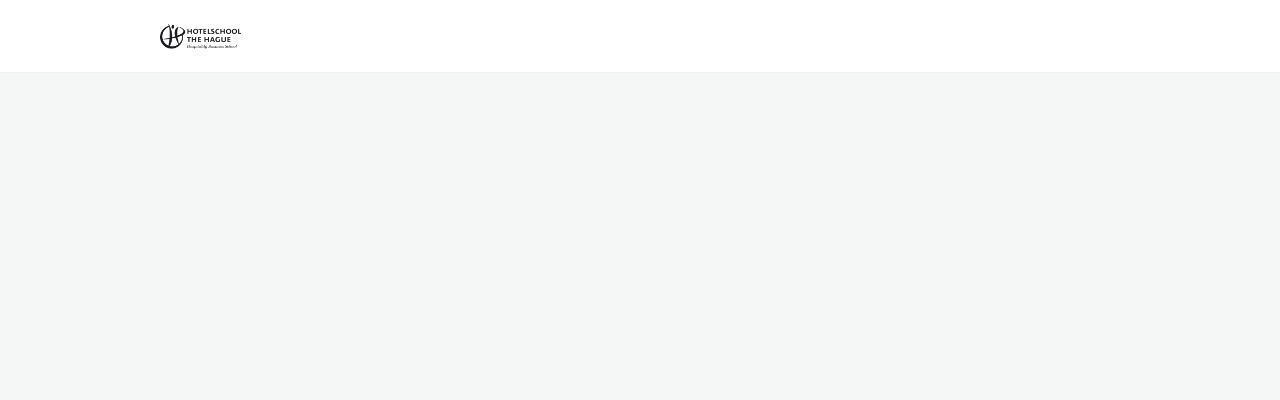

--- FILE ---
content_type: text/html; charset=utf-8
request_url: https://www.alumnihotelschool.nl/topics/24559/feed
body_size: 20001
content:
<!DOCTYPE html>
<html class='apple_system_font_resize' lang='en-GB'>
<head>
<meta content='minimum-scale=1, initial-scale=1, width=device-width' name='viewport'>
<meta charset='UTF-8'>
<meta property="fb:app_id" content="236756069762771"><meta property="og:site_name" content="Hotelschool The Hague"><meta property="og:title" content="Brussels Chapter"><meta name="twitter:title" content="Brussels Chapter"><meta name="twitter:card" content="summary"><meta name="description" content="We are very proud and excited&nbsp;to welcome you to the Alumni Brussels&nbsp;Chapter.&nbsp;This chapter allows Alumni to interact and network with other alumni living in Brussels.
"><meta property="og:description" content="We are very proud and excited&nbsp;to welcome you to the Alumni Brussels&nbsp;Chapter.&nbsp;This chapter allows Alumni to interact and network with other alumni living in Brussels.
"><meta name="twitter:description" content="We are very proud and excited&nbsp;to welcome you to the Alumni Brussels&nbsp;Chapter.&nbsp;This chapter allows Alumni to interact and network with other alumni living in Brussels.
"><meta property="og:image" content="https://d1c2gz5q23tkk0.cloudfront.net/shrine_store/uploads/networks/432/topics_topics/24559/medium-d6a5d3fa38d453519faf1bcaa82458f4.webp"><meta name="twitter:image" content="https://d1c2gz5q23tkk0.cloudfront.net/shrine_store/uploads/networks/432/topics_topics/24559/medium-d6a5d3fa38d453519faf1bcaa82458f4.webp"><meta property="og:url" content="https://www.alumnihotelschool.nl/topics/24559">
<link rel="icon" href="https://www.alumnihotelschool.nl/favicon.ico" />
<link rel="shortcut icon" type="image/ico" href="https://www.alumnihotelschool.nl/favicon.ico" />
<link rel="apple-touch-icon" type="image/x-icon" href="https://www.alumnihotelschool.nl/favicon.ico" />
<link href='/manifest.json' rel='manifest'>
<meta content='app-id=1521666943' name='apple-itunes-app'>

<title>Brussels Chapter | Hotelschool The Hague</title>
<link href='https://d1c2gz5q23tkk0.cloudfront.net' rel='preconnect'>
<link href='https://static.hivebrite.com' rel='preconnect'>
<link crossorigin='anonymous' href='https://fonts.bunny.net' rel='preconnect'>

<script>var APP_URL_SETTINGS_PORT = "";

window.__HB_ENV__ = {
  ABLY_FRONTEND_CONFIG: {
    ENDPOINT: "hivebrite-eu.realtime.ably.net",
    FALLBACK_HOSTS: ["hivebrite-eu.a.fallback.ably-realtime.com","hivebrite-eu.b.fallback.ably-realtime.com","hivebrite-eu.c.fallback.ably-realtime.com","hivebrite-eu.d.fallback.ably-realtime.com","hivebrite-eu.e.fallback.ably-realtime.com"],
  },
  AMPLITUDE_API_KEY: "572175c4a8d55397e7751d6633147d00",
  APP_VERSION: "6.152.0",
  ASSET_HOST: "https://hivebrite.com",
  AZURE_MAP_API_KEY: "3b37uj3khI2PFIvaa4SmHlrpLGfICKs1L5wxTYbDr0ZjY6jo9NpmJQQJ99BFAC5RqLJnVTWwAAAgAZMP1QI1",
  CKEDITOR_TIMESTAMP: new Date().getTime(), // Uniq key to invalidate CKEditor cache
  CLOUDFLARE_TURNSTILE_SITE_KEY: "0x4AAAAAABmTL8egXEQQUeZr",
  CLUSTER_NAME: "euprod",
  DATADOG_FRONT_TOKEN: "pubc6b336014458f4081f4f5a1abd8d67f0",
  ENVIRONMENT: "" || 'production',
  GOOGLE_RECAPTCHA_V2_SITE_KEY: "6LehSBkaAAAAAIKG1yO2bbYEqHGa_yj2AIPtGISZ",
  GOOGLEMAPS_API_KEY: "AIzaSyDstY91E68nOXlyNIyMvfyVzOgL0p7HS7U",
  HOST: "https://hivebrite.com" + (APP_URL_SETTINGS_PORT ? ":" + APP_URL_SETTINGS_PORT : ""),
  LAUNCHDARKLY_CLIENT_SIDE_ID: "5eef60ad572ea10ab14d2609",
  MAPBOX_DEFAULT_LAYER_EN: "cj97f9w2316l92sp6wmanuyw2",
  MAPBOX_DEFAULT_LAYER_FR: "cj98iomyu2euq2rmtk8q29ujo",
  MAPBOX_ID: "kit-united.cigdtmahj080uvaltlolpka89",
  MAPBOX_KEY: "pk.eyJ1Ijoia2l0LXVuaXRlZCIsImEiOiJjaWdkdG1hd2YwODJzd2VrbjNmdWg2eWVhIn0.TuRpIQECO9U9D2j_syhyeQ",
  MAPBOX_LIGHT_LAYER_EN: "ciu3vxcd800mw2iolkoa3hn0s",
  MAPBOX_LIGHT_LAYER_FR: "cj98iqz782erm2sqgshe023o9",
  PAYPAL_MODE: "production",
  PUBLIC_PATH: "https://static.hivebrite.com/v-113c7a8e04fb13e548b32ab519253c039dcfb0a6/packs/",
  SENTRY_DSN_JAVASCRIPT: "https://0ec2c0fb68fe4ebc5e3bdcf752c5286a@o429123.ingest.us.sentry.io/4510425479970816",
  STATIC_ASSETS_HOST: "https://static.hivebrite.com",
  STRIPE_PUBLISHABLE_KEY: "pk_live_BBr5AZdJK34WQXVHykmnFrY6",
  CSV_LIMITS: {
    EMAIL_ANALYTICS_EXPORT: 50000,
    USERS_EXPORT: 100000,
    USERS_IMPORT: 5000,
    USERS_UPDATER: 5000,
    GROUP_MEMBERS_EXPORT: 10000,
    ADMINS_IMPORT: 1000,
    TOPIC_ENGAGEMENT_SCORING_EXPORT: 5000,
    NETWORK_ENGAGEMENT_SCORING_EXPORT: 10000,
    REQUESTS_TO_JOIN_EXPORT: 5000,
    PROFILES_UPDATE_EXPORT: 500000
  }
};

</script>

<link href='https://fonts.bunny.net/css?family=Raleway:400,700&amp;display=fallback' media='screen' rel='stylesheet'>
<style>
  body, button, input, textarea { font-family: Raleway, 'Inter', 'Nunito', Helvetica, Arial, sans-serif !important; }
</style>


<link rel="stylesheet" href="https://static.hivebrite.com/v-113c7a8e04fb13e548b32ab519253c039dcfb0a6/packs/css/homepage_network-7a50f4bdcce8a5342b98.css" media="screen, projection" />


<script>
  document.cookie = "hivebrite_connect_fo=; max-age=0; path=/; secure";
</script>
<style>
  /*** Set globals ***/
  :root {
    --color-background: #f5f6f6;
    --color-background-transparent: rgba(245, 246, 246, 0);
    --color-button-primary: rgba(146, 60, 59, 1);
    --color-button-primary-text: #FFFFFF;
    --color-public-button-primary: rgba(146, 60, 59, 1);
    --color-public-button-primary-text: #FFFFFF;
    --color-public-links: rgba(146, 60, 59, 1)!important;
    --color-public-links-hover: #662a29 !important;
  }
</style>
<style>
  /*Public header dynamic color*/
  
  .header--menu__submenus, .rslides_tabs .rslides_here a {
    background-color: rgba(255, 255, 255, 1)!important;
  }
  
  .header__menu li a, .mobile__menu a, .dropdown-more-menu a {
    color: rgba(10, 10, 10, 1)!important;
  }
  
  /*Public top html-block section dynamic color*/
  .html-block--top .cover-color {
    background-color: rgba(255, 255, 255, 0)!important;
  }
  
  /*Public bottom html-block section dynamic color*/
  .html-block--bottom .cover-color {
    background-color: rgba(255, 255, 255, 0)!important;
  }
  
  /*Public news section dynamic color*/
  .news .section-title {
    background-color: rgba(0, 103, 137, 1)!important;
  }
  .news .section-title .h1 {
    color: rgba(255, 255, 255, 1)!important;
  }
  .news .btn {
    color: rgba(255, 255, 255, 1)!important;
    background-color: rgba(146, 60, 59, 1)!important;
  }
  .news .cover-color {
    background-color: #FFFFFF!important;
  }
  
  /*Public events section dynamic color*/
  .events .h1 {
    color: rgba(0, 0, 0, 1)!important;
  }
  .events .btn {
    color: rgba(255, 255, 255, 1)!important;
    background-color: rgba(146, 60, 59, 1)!important;
  }
  .events .cover-color {
    background-color: #FFFFFF!important;
  }
  
  /*Public partners section dynamic color*/
  .partners .section-title {
    background-color: rgba(255, 255, 255, 1)!important;
  }
  .partners .section-title .h1 {
    color: rgba(0, 0, 0, 1)!important;
  }
  .partners .cover-color {
    background-color: rgba(0, 103, 137, 1)!important;
  }
  
  /*Public header menu item dynamic color*/
  .header__menu > li a span:after, .login-link a:after, .dropdown-more-menu .dropdown-menu li a span:after, .mobile__menu > ul li a span:after {
    background-color: rgba(0, 0, 0, 1)!important;
  }
  
  /*Public header menu dynamic height*/
  body > .header-container--nav {
    height: 72px;
  }
  body .header__menu > li > a, body .header__buttons--right .login-link a, body .js-dropdown-more-menu > a {
    line-height: 72px;
    height: 72px;
  }
  body .header__logo {
    height: 72px;
  }
  body .homepage-network__container {
    padding-top: 72px;
  }
  body .homepage-network__container--more-padding {
    padding-top: 72px;
  }
  body .homepage-notif {
    top: 72px !important;
  }
  body .homepage-notif--top-shifted {
    top: 72px !important;
  }
  
  /*Slider dynamic color*/
  .homepage__header-sider .legend .h1, .homepage__header-sider .legend p {
    color: #FFFFFF!important;
    background-color: rgba(0, 0, 0, 0.3)!important;
  }
  .rslides li .legend {
    top: 62%;
    text-align: center;
  }
  
  /*** Custom class for dynamic color ***/
  /*color_header_public*/
  .custom-color-header-public {
    color: rgba(255, 255, 255, 1)!important;
  }
  .custom-bg-color-header-public {
    background-color: rgba(255, 255, 255, 1)!important;
  }
  .custom-border-color-header-public {
    border-color: rgba(255, 255, 255, 1)!important;
  }
  
  /*color_mobile_header_public*/
  .custom-color-mobile-header-public {
    color: rgba(255, 255, 255, 1)!important;
  }
  .custom-bg-color-mobile-header-public {
    background-color: rgba(255, 255, 255, 1)!important;
  }
  @media (max-width: 44.9375em) {
    .custom-bg-color-mobile-header-public-if-mobile {
      background-color: rgba(255, 255, 255, 1)!important;
    }
  }
  .custom-border-color-mobile-header-public {
    border-color: rgba(255, 255, 255, 1)!important;
  }
  
  /*color_header_links_public*/
  .custom-color-header-links-public {
    color: rgba(10, 10, 10, 1)!important;
  }
  .custom-bg-color-header-links-public {
    background-color: rgba(10, 10, 10, 1)!important;
  }
  .custom-border-color-header-links-public {
    border-color: rgba(10, 10, 10, 1)!important;
  }
  
  /*color_outline_navigation_public*/
  .custom-color-outline-navigation-public {
    color: rgba(0, 0, 0, 1)!important;
  }
  .custom-bg-color-outline-navigation-public {
    background-color: rgba(0, 0, 0, 1)!important;
  }
  .custom-border-color-outline-navigation-public {
    border-color: rgba(0, 0, 0, 1)!important;
  }
  
  /*color_public_links*/
  .custom-color-public-links {
    color: rgba(146, 60, 59, 1)!important;
  }
  .custom-color-public-links:hover {
    color: #662a29 !important;
  }
  
  /*color_public_button_primary*/
  .custom-color-public-button-primary {
    color: var(--color-public-button-primary) !important;
  }
  .custom-bg-color-public-button-primary {
    background-color: var(--color-public-button-primary) !important;
  }
  .custom-bg-color-public-button-primary-transparentize {
    background-color: rgba(146, 60, 59, 0.8)!important;
  }
  .custom-border-color-public-button-primary {
    border-color: var(--color-public-button-primary) !important;
  }
  
  /*color_login_button*/
  .custom-color-login-button {
    color: #fff!important;
  }
  .custom-bg-color-login-button {
    background-color: rgba(146, 60, 59, 1)!important;
  }
  .custom-border-color-login-button {
    border-color: rgba(146, 60, 59, 1)!important;
  }
  
  /*color_header_social_icons_public*/
  .custom-color-header-social-icons-public {
    color: rgba(0, 0, 0, 1)!important;
  }
  .custom-bg-color-header-social-icons-public {
    background-color: rgba(0, 0, 0, 1)!important;
  }
  .custom-border-color-header-social-icons-public {
    border-color: rgba(0, 0, 0, 1)!important;
  }
  
  /*color_footer*/
  .custom-color-footer {
    color: rgba(238, 242, 245, 1)!important;
  }
  .custom-bg-color-footer {
    background-color: rgba(238, 242, 245, 1)!important;
  }
  .custom-border-color-footer {
    border-color: rgba(238, 242, 245, 1)!important;
  }
  
  /*color_footer_links*/
  .custom-color-footer-links, .custom-color-footer-links a {
    color: rgba(11, 10, 10, 1)!important;
  }
  .custom-bg-color-footer-links {
    background-color: rgba(11, 10, 10, 1)!important;
  }
  .custom-border-color-footer-links {
    border-color: rgba(11, 10, 10, 1)!important;
  }
</style>
</head>
<body class='js-homepage-po'>
<a class='skip-to-content' href='#po-main-container'>
<span class='skip-to-content--wrapper'>
Skip to content
</span>
</a>

<div class='homepage-network__notifications'>
<div class='homepage-notif homepage-notif--success absolute west one-whole text--center' style='display: none;'>
<div></div>
<a class='homepage-notif__close-button' data-behavior='close-parent' href='#'>&times;</a>
</div>
<div class='homepage-notif homepage-notif--error absolute west one-whole text--center' style='display: none;'>
<div></div>
<a class='homepage-notif__close-button' data-behavior='close-parent' href='#'>&times;</a>
</div>

</div>
<header class='custom-bg-color-header-public custom-bg-color-mobile-header-public-if-mobile header-container header-container--nav publicoffice-header sticky-menu' data-testid='network-bar'>
<div class='homepage-container lap-and-up--soft--sides' role='navigation'>
<div class='toggle-mobile-menu hidden--lap-and-up'>
<button aria-controls='mobile-menu' aria-expanded='false' aria-haspopup aria-label='Toggle main navigation' class='toggle-mobile-menu-button js-toggle-mobile-menu' type='button'>
<i aria-hidden='true' class='custom-color-header-links-public icon-bars v-middle'></i>
</button>
</div>
<div aria-label='Main navigation' class='custom-bg-color-mobile-header-public mobile__menu hidden--lap-and-up js-mobile-menu' id='mobile-menu'>
<ul class='soft-double-half--bottom' role='menu'>
<li>
<a class="" href="/"><span style="position: relative;">Live feed</span></a>
</li>
<li>
<a class="active" href="https://www.alumnihotelschool.nl/topics"><span style="position: relative;">Chapters & Groups</span></a>
</li>
<li>
<a class="" href="/page/welcome"><span style="position: relative;">Welcome</span></a>
</li>
<li class='text--center no-padding--x'>
<a class="js-login block bold custom-color-header-links-public" href="/login">Log in</a>
</li>
<li class='mobile-sign-up-container no-padding--x'>
<div class="" data-component="po.ButtonInLink" data-testid="button-in-link" data-props="{&quot;children&quot;:&quot;Request invitation &quot;,&quot;linkProps&quot;:{&quot;to&quot;:&quot;https://www.alumnihotelschool.nl/signup?topic_id=24559&quot;},&quot;size&quot;:&quot;large&quot;,&quot;variant&quot;:&quot;secondary&quot;,&quot;dataTestId&quot;:&quot;signup-link&quot;}" data-loader="false" data-custom-network-colors="{&quot;button_primary&quot;:&quot;rgba(146, 60, 59, 1)&quot;,&quot;fo_background_color&quot;:&quot;#f5f6f6&quot;,&quot;footer_links&quot;:&quot;rgba(11, 10, 10, 1)&quot;,&quot;footer&quot;:&quot;rgba(238, 242, 245, 1)&quot;,&quot;header_email&quot;:&quot;rgba(255, 255, 255, 1)&quot;,&quot;header_links_public&quot;:&quot;rgba(10, 10, 10, 1)&quot;,&quot;header_links&quot;:&quot;rgba(0, 103, 137, 1)&quot;,&quot;header_public&quot;:&quot;rgba(255, 255, 255, 1)&quot;,&quot;header_social_icons_public&quot;:&quot;rgba(0, 0, 0, 1)&quot;,&quot;header&quot;:&quot;rgba(255, 255, 255, 1)&quot;,&quot;links&quot;:&quot;rgba(146, 60, 59, 1)&quot;,&quot;login_button&quot;:&quot;rgba(146, 60, 59, 1)&quot;,&quot;login_text&quot;:&quot;#fff&quot;,&quot;mobile_header_public&quot;:&quot;rgba(255, 255, 255, 1)&quot;,&quot;outline_navigation_public&quot;:&quot;rgba(0, 0, 0, 1)&quot;,&quot;outline_navigation&quot;:&quot;rgba(146, 60, 59, 1)&quot;}" data-custom-network-theming="{&quot;po&quot;:{&quot;po_footer_background_color&quot;:&quot;rgba(238, 242, 245, 1)&quot;,&quot;po_footer_color&quot;:&quot;rgba(11, 10, 10, 1)&quot;,&quot;po_header_mobile_background_color&quot;:&quot;rgba(255, 255, 255, 1)&quot;,&quot;po_header_social_icons_static_color&quot;:&quot;rgba(0, 0, 0, 1)&quot;,&quot;po_header_static_background_color&quot;:&quot;rgba(255, 255, 255, 1)&quot;,&quot;po_header_static_color&quot;:&quot;rgba(10, 10, 10, 1)&quot;,&quot;po_login_button_background_color&quot;:&quot;rgba(146, 60, 59, 1)&quot;,&quot;po_login_button_color&quot;:&quot;#fff&quot;,&quot;po_outline_navigation_static_color&quot;:&quot;rgba(0, 0, 0, 1)&quot;,&quot;po_header_social_icons_are_displayed&quot;:true,&quot;po_header_menu_height&quot;:65,&quot;po_header_is_sticky&quot;:true,&quot;po_website_header_logo&quot;:&quot;https://d1c2gz5q23tkk0.cloudfront.net/shrine_store/uploads/networks/432/networks/432/large-1ae23185f8085e8111f8b94aa174ba22.webp&quot;,&quot;po_website_footer_logo&quot;:&quot;https://d1c2gz5q23tkk0.cloudfront.net/assets/networks/432/website_footer_logo/-original.png?1583425644&quot;,&quot;po_new_website_footer_logo&quot;:&quot;https://d1c2gz5q23tkk0.cloudfront.net/shrine_store/uploads/networks/432/networks/432/large-29a76d5b54d84363f1d370c1e417241c.webp&quot;},&quot;fo&quot;:{&quot;fo_background_color&quot;:&quot;#f5f6f6&quot;,&quot;fo_background_gradient&quot;:{&quot;angle&quot;:180,&quot;color1&quot;:&quot;#FBF9F9&quot;,&quot;color2&quot;:&quot;#DFEFFF&quot;,&quot;color1Percentage&quot;:0,&quot;color2Percentage&quot;:100,&quot;type&quot;:&quot;linear&quot;,&quot;inlineCSS&quot;:&quot;linear-gradient(180deg, #FBF9F9 0%, #DFEFFF 100%)&quot;},&quot;fo_background_type&quot;:&quot;SOLID&quot;,&quot;fo_group_menu_background_color&quot;:&quot;rgb(255, 255, 255)&quot;,&quot;fo_group_menu_font_brightness&quot;:&quot;DARK&quot;,&quot;fo_header_scrolled_background_color&quot;:&quot;rgba(255, 255, 255, 1)&quot;,&quot;fo_header_scrolled_color&quot;:&quot;rgba(0, 103, 137, 1)&quot;,&quot;fo_header_separator_display&quot;:true,&quot;fo_header_static_background_color&quot;:&quot;rgba(255, 255, 255, 1)&quot;,&quot;fo_header_static_color&quot;:&quot;rgba(0, 103, 137, 1)&quot;,&quot;fo_links_color&quot;:&quot;rgba(146, 60, 59, 1)&quot;,&quot;fo_main_navigation_change_on_scroll&quot;:false,&quot;fo_menu_scrolled_background_color&quot;:&quot;rgb(255, 255, 255)&quot;,&quot;fo_menu_scrolled_font_brightness&quot;:&quot;DARK&quot;,&quot;fo_menu_static_background_color&quot;:&quot;rgb(255, 255, 255)&quot;,&quot;fo_menu_static_font_brightness&quot;:&quot;DARK&quot;,&quot;fo_outboxed_font_brightness&quot;:&quot;DARK&quot;,&quot;fo_outline_navigation_scrolled_color&quot;:&quot;rgba(146, 60, 59, 1)&quot;,&quot;fo_outline_navigation_static_color&quot;:&quot;rgba(146, 60, 59, 1)&quot;,&quot;fo_page_header_background_color&quot;:&quot;rgb(255, 255, 255)&quot;,&quot;fo_page_header_font_brightness&quot;:&quot;DARK&quot;,&quot;fo_primary_color&quot;:&quot;rgba(146, 60, 59, 1)&quot;,&quot;fo_secondary_navigation_background_color&quot;:&quot;rgb(255, 255, 255)&quot;,&quot;fo_secondary_navigation_font_brightness&quot;:&quot;DARK&quot;,&quot;fo_website_header_logo&quot;:&quot;https://d102smnvqbot52.cloudfront.net/shrine_store/uploads/networks/432/networks/432/large-c5f3841557113f2a57624ee7e80ccae7.webp?Expires=1768671919\u0026Signature=QcreWZtkL8AHxJc2Tg-juX5KCGDEFLEW-MYPuxkhS7La1VZdDk70KUrLfJek41P7Bi9cKxWMiWVKjIKWgIP5vB2z~yDKIPuE6ylH~[base64]~vt3lrBB8HxilL~Zhw4nlxqfroKrk-hGHITOM-Q__\u0026Key-Pair-Id=K2FGAUSZJ303Q5&quot;,&quot;fo_frame_font_brightness&quot;:&quot;DARK&quot;,&quot;fo_frame_background_color&quot;:&quot;rgb(255, 255, 255)&quot;,&quot;fo_frame_border_radius&quot;:10,&quot;fo_frame_drop_shadow&quot;:&quot;rgba(0, 0, 0, 0.1)&quot;,&quot;fo_inputs_font_brightness&quot;:&quot;DARK&quot;,&quot;fo_inputs_background_color&quot;:&quot;rgb(255, 255, 255)&quot;,&quot;fo_inputs_outline_color&quot;:&quot;rgb(43, 43, 43)&quot;,&quot;fo_secondary_button_font_brightness&quot;:&quot;DARK&quot;,&quot;fo_secondary_button_background_color&quot;:&quot;rgb(235, 238, 244)&quot;,&quot;fo_button_border_radius&quot;:5},&quot;global&quot;:{&quot;google_font_family&quot;:&quot;Raleway&quot;,&quot;custom_font_name&quot;:null,&quot;custom_font_weight_400&quot;:{&quot;id&quot;:961,&quot;name&quot;:&quot;400&quot;,&quot;font_id&quot;:220,&quot;created_at&quot;:&quot;2023-08-28T08:17:02Z&quot;,&quot;updated_at&quot;:&quot;2023-08-28T08:17:02Z&quot;},&quot;custom_font_weight_700&quot;:{&quot;id&quot;:962,&quot;name&quot;:&quot;700&quot;,&quot;font_id&quot;:220,&quot;created_at&quot;:&quot;2023-08-28T08:17:02Z&quot;,&quot;updated_at&quot;:&quot;2023-08-28T08:17:02Z&quot;},&quot;custom_font_weight_400_woff&quot;:null,&quot;custom_font_weight_400_ttf&quot;:null,&quot;custom_font_weight_700_woff&quot;:null,&quot;custom_font_weight_700_ttf&quot;:null,&quot;font_type&quot;:&quot;GOOGLE&quot;,&quot;header_email&quot;:&quot;rgba(255, 255, 255, 1)&quot;,&quot;avatar&quot;:&quot;https://d1c2gz5q23tkk0.cloudfront.net/assets/networks/432/avatar/36391d296b1938edc96267ee9fc65628-original.?1646220800&quot;,&quot;new_avatar&quot;:&quot;https://d1c2gz5q23tkk0.cloudfront.net/shrine_store/uploads/networks/432/networks/432/large-c5998f7e47db44c0845f89e790872e71.webp&quot;,&quot;favicon&quot;:&quot;https://d1c2gz5q23tkk0.cloudfront.net/assets/networks/432/favicon/-original.?1646220817&quot;,&quot;new_favicon&quot;:&quot;https://d1c2gz5q23tkk0.cloudfront.net/shrine_store/uploads/networks/432/networks/432/thumb-714e5d96829bbd606dd3e461981fde50.webp&quot;,&quot;mobile_header_logo&quot;:&quot;https://d1c2gz5q23tkk0.cloudfront.net/assets/networks/432/mobile_header_logo/36391d296b1938edc96267ee9fc65628-original.?1646221027&quot;,&quot;new_mobile_header_logo&quot;:&quot;https://d1c2gz5q23tkk0.cloudfront.net/shrine_store/uploads/networks/432/networks/432/large-f197885a01a2677b08ef0e2c9cd6df92.webp&quot;,&quot;is_unverified_font_selected&quot;:false}}" data-current-network-id="432"></div>
</li>
</ul>
</div>
<a class="js-logo-container header__logo-container" href="https://www.alumnihotelschool.nl/"><img alt="Hotelschool The Hague logo" class="header__logo__po" src="https://d1c2gz5q23tkk0.cloudfront.net/shrine_store/uploads/networks/432/networks/432/large-1ae23185f8085e8111f8b94aa174ba22.webp" />
</a><div class='js-menu-container header__menu-container'>
<ul class='js-menu header__menu grid__item' data-testid='network-menu'>
<li>
<a class="" href="/"><span style="position: relative;">Live feed</span></a>
</li>
<li>
<a class="active" href="https://www.alumnihotelschool.nl/topics"><span style="position: relative;">Chapters & Groups</span></a>
</li>
<li>
<a class="" href="/page/welcome"><span style="position: relative;">Welcome</span></a>
</li>
</ul>
<div class='js-dropdown-more-menu dropdown-more-menu hard hidden grid__item dropdown'>
<a class='item-actions' data-toggle='dropdown' href='#'>
<span class='custom-color-header-links-public'>More</span>
<i class='icon-chevron-down f-size--small color-white custom-color-header-links-public'></i>
</a>
<ul class='dropdown-menu dropdown-menu--right header--menu__submenus'></ul>
</div>
</div>
<div class='js-buttons-right-container header__buttons--right hidden--palm'>
<div id='header__buttons--right__flex'>
<div class='login-link inline-block'>
<a class="js-login block bold custom-color-header-links-public" href="/login">Log in</a>
</div>
<div class='inline-block'>
<div class="" data-component="po.ButtonInLink" data-testid="button-in-link" data-props="{&quot;children&quot;:&quot;Request invitation &quot;,&quot;linkProps&quot;:{&quot;to&quot;:&quot;https://www.alumnihotelschool.nl/signup?topic_id=24559&quot;},&quot;size&quot;:&quot;large&quot;,&quot;variant&quot;:&quot;secondary&quot;,&quot;dataTestId&quot;:&quot;signup-link&quot;}" data-loader="false" data-custom-network-colors="{&quot;button_primary&quot;:&quot;rgba(146, 60, 59, 1)&quot;,&quot;fo_background_color&quot;:&quot;#f5f6f6&quot;,&quot;footer_links&quot;:&quot;rgba(11, 10, 10, 1)&quot;,&quot;footer&quot;:&quot;rgba(238, 242, 245, 1)&quot;,&quot;header_email&quot;:&quot;rgba(255, 255, 255, 1)&quot;,&quot;header_links_public&quot;:&quot;rgba(10, 10, 10, 1)&quot;,&quot;header_links&quot;:&quot;rgba(0, 103, 137, 1)&quot;,&quot;header_public&quot;:&quot;rgba(255, 255, 255, 1)&quot;,&quot;header_social_icons_public&quot;:&quot;rgba(0, 0, 0, 1)&quot;,&quot;header&quot;:&quot;rgba(255, 255, 255, 1)&quot;,&quot;links&quot;:&quot;rgba(146, 60, 59, 1)&quot;,&quot;login_button&quot;:&quot;rgba(146, 60, 59, 1)&quot;,&quot;login_text&quot;:&quot;#fff&quot;,&quot;mobile_header_public&quot;:&quot;rgba(255, 255, 255, 1)&quot;,&quot;outline_navigation_public&quot;:&quot;rgba(0, 0, 0, 1)&quot;,&quot;outline_navigation&quot;:&quot;rgba(146, 60, 59, 1)&quot;}" data-custom-network-theming="{&quot;po&quot;:{&quot;po_footer_background_color&quot;:&quot;rgba(238, 242, 245, 1)&quot;,&quot;po_footer_color&quot;:&quot;rgba(11, 10, 10, 1)&quot;,&quot;po_header_mobile_background_color&quot;:&quot;rgba(255, 255, 255, 1)&quot;,&quot;po_header_social_icons_static_color&quot;:&quot;rgba(0, 0, 0, 1)&quot;,&quot;po_header_static_background_color&quot;:&quot;rgba(255, 255, 255, 1)&quot;,&quot;po_header_static_color&quot;:&quot;rgba(10, 10, 10, 1)&quot;,&quot;po_login_button_background_color&quot;:&quot;rgba(146, 60, 59, 1)&quot;,&quot;po_login_button_color&quot;:&quot;#fff&quot;,&quot;po_outline_navigation_static_color&quot;:&quot;rgba(0, 0, 0, 1)&quot;,&quot;po_header_social_icons_are_displayed&quot;:true,&quot;po_header_menu_height&quot;:65,&quot;po_header_is_sticky&quot;:true,&quot;po_website_header_logo&quot;:&quot;https://d1c2gz5q23tkk0.cloudfront.net/shrine_store/uploads/networks/432/networks/432/large-1ae23185f8085e8111f8b94aa174ba22.webp&quot;,&quot;po_website_footer_logo&quot;:&quot;https://d1c2gz5q23tkk0.cloudfront.net/assets/networks/432/website_footer_logo/-original.png?1583425644&quot;,&quot;po_new_website_footer_logo&quot;:&quot;https://d1c2gz5q23tkk0.cloudfront.net/shrine_store/uploads/networks/432/networks/432/large-29a76d5b54d84363f1d370c1e417241c.webp&quot;},&quot;fo&quot;:{&quot;fo_background_color&quot;:&quot;#f5f6f6&quot;,&quot;fo_background_gradient&quot;:{&quot;angle&quot;:180,&quot;color1&quot;:&quot;#FBF9F9&quot;,&quot;color2&quot;:&quot;#DFEFFF&quot;,&quot;color1Percentage&quot;:0,&quot;color2Percentage&quot;:100,&quot;type&quot;:&quot;linear&quot;,&quot;inlineCSS&quot;:&quot;linear-gradient(180deg, #FBF9F9 0%, #DFEFFF 100%)&quot;},&quot;fo_background_type&quot;:&quot;SOLID&quot;,&quot;fo_group_menu_background_color&quot;:&quot;rgb(255, 255, 255)&quot;,&quot;fo_group_menu_font_brightness&quot;:&quot;DARK&quot;,&quot;fo_header_scrolled_background_color&quot;:&quot;rgba(255, 255, 255, 1)&quot;,&quot;fo_header_scrolled_color&quot;:&quot;rgba(0, 103, 137, 1)&quot;,&quot;fo_header_separator_display&quot;:true,&quot;fo_header_static_background_color&quot;:&quot;rgba(255, 255, 255, 1)&quot;,&quot;fo_header_static_color&quot;:&quot;rgba(0, 103, 137, 1)&quot;,&quot;fo_links_color&quot;:&quot;rgba(146, 60, 59, 1)&quot;,&quot;fo_main_navigation_change_on_scroll&quot;:false,&quot;fo_menu_scrolled_background_color&quot;:&quot;rgb(255, 255, 255)&quot;,&quot;fo_menu_scrolled_font_brightness&quot;:&quot;DARK&quot;,&quot;fo_menu_static_background_color&quot;:&quot;rgb(255, 255, 255)&quot;,&quot;fo_menu_static_font_brightness&quot;:&quot;DARK&quot;,&quot;fo_outboxed_font_brightness&quot;:&quot;DARK&quot;,&quot;fo_outline_navigation_scrolled_color&quot;:&quot;rgba(146, 60, 59, 1)&quot;,&quot;fo_outline_navigation_static_color&quot;:&quot;rgba(146, 60, 59, 1)&quot;,&quot;fo_page_header_background_color&quot;:&quot;rgb(255, 255, 255)&quot;,&quot;fo_page_header_font_brightness&quot;:&quot;DARK&quot;,&quot;fo_primary_color&quot;:&quot;rgba(146, 60, 59, 1)&quot;,&quot;fo_secondary_navigation_background_color&quot;:&quot;rgb(255, 255, 255)&quot;,&quot;fo_secondary_navigation_font_brightness&quot;:&quot;DARK&quot;,&quot;fo_website_header_logo&quot;:&quot;https://d102smnvqbot52.cloudfront.net/shrine_store/uploads/networks/432/networks/432/large-c5f3841557113f2a57624ee7e80ccae7.webp?Expires=1768671919\u0026Signature=QcreWZtkL8AHxJc2Tg-juX5KCGDEFLEW-MYPuxkhS7La1VZdDk70KUrLfJek41P7Bi9cKxWMiWVKjIKWgIP5vB2z~yDKIPuE6ylH~[base64]~vt3lrBB8HxilL~Zhw4nlxqfroKrk-hGHITOM-Q__\u0026Key-Pair-Id=K2FGAUSZJ303Q5&quot;,&quot;fo_frame_font_brightness&quot;:&quot;DARK&quot;,&quot;fo_frame_background_color&quot;:&quot;rgb(255, 255, 255)&quot;,&quot;fo_frame_border_radius&quot;:10,&quot;fo_frame_drop_shadow&quot;:&quot;rgba(0, 0, 0, 0.1)&quot;,&quot;fo_inputs_font_brightness&quot;:&quot;DARK&quot;,&quot;fo_inputs_background_color&quot;:&quot;rgb(255, 255, 255)&quot;,&quot;fo_inputs_outline_color&quot;:&quot;rgb(43, 43, 43)&quot;,&quot;fo_secondary_button_font_brightness&quot;:&quot;DARK&quot;,&quot;fo_secondary_button_background_color&quot;:&quot;rgb(235, 238, 244)&quot;,&quot;fo_button_border_radius&quot;:5},&quot;global&quot;:{&quot;google_font_family&quot;:&quot;Raleway&quot;,&quot;custom_font_name&quot;:null,&quot;custom_font_weight_400&quot;:{&quot;id&quot;:961,&quot;name&quot;:&quot;400&quot;,&quot;font_id&quot;:220,&quot;created_at&quot;:&quot;2023-08-28T08:17:02Z&quot;,&quot;updated_at&quot;:&quot;2023-08-28T08:17:02Z&quot;},&quot;custom_font_weight_700&quot;:{&quot;id&quot;:962,&quot;name&quot;:&quot;700&quot;,&quot;font_id&quot;:220,&quot;created_at&quot;:&quot;2023-08-28T08:17:02Z&quot;,&quot;updated_at&quot;:&quot;2023-08-28T08:17:02Z&quot;},&quot;custom_font_weight_400_woff&quot;:null,&quot;custom_font_weight_400_ttf&quot;:null,&quot;custom_font_weight_700_woff&quot;:null,&quot;custom_font_weight_700_ttf&quot;:null,&quot;font_type&quot;:&quot;GOOGLE&quot;,&quot;header_email&quot;:&quot;rgba(255, 255, 255, 1)&quot;,&quot;avatar&quot;:&quot;https://d1c2gz5q23tkk0.cloudfront.net/assets/networks/432/avatar/36391d296b1938edc96267ee9fc65628-original.?1646220800&quot;,&quot;new_avatar&quot;:&quot;https://d1c2gz5q23tkk0.cloudfront.net/shrine_store/uploads/networks/432/networks/432/large-c5998f7e47db44c0845f89e790872e71.webp&quot;,&quot;favicon&quot;:&quot;https://d1c2gz5q23tkk0.cloudfront.net/assets/networks/432/favicon/-original.?1646220817&quot;,&quot;new_favicon&quot;:&quot;https://d1c2gz5q23tkk0.cloudfront.net/shrine_store/uploads/networks/432/networks/432/thumb-714e5d96829bbd606dd3e461981fde50.webp&quot;,&quot;mobile_header_logo&quot;:&quot;https://d1c2gz5q23tkk0.cloudfront.net/assets/networks/432/mobile_header_logo/36391d296b1938edc96267ee9fc65628-original.?1646221027&quot;,&quot;new_mobile_header_logo&quot;:&quot;https://d1c2gz5q23tkk0.cloudfront.net/shrine_store/uploads/networks/432/networks/432/large-f197885a01a2677b08ef0e2c9cd6df92.webp&quot;,&quot;is_unverified_font_selected&quot;:false}}" data-current-network-id="432"></div>
</div>
</div>
</div>
</div>
</header>

<div class='homepage-network__container white--soft homepage-network__container--more-padding' id='po-main-container' role='main' tabIndex='-1'>

<div class="js-topic-container min-height-100-vh" data-component="shared.TopicsAppStandalone" data-testid="topics-app-standalone" data-props="{&quot;network&quot;:{&quot;id&quot;:432,&quot;title&quot;:&quot;Hotelschool The Hague&quot;,&quot;identifier&quot;:&quot;hotel-school-the-hague&quot;,&quot;page_title&quot;:&quot;Hotelschool The Hague&quot;,&quot;internal_header_menu&quot;:false,&quot;can_sign_in_with_linkedin&quot;:false,&quot;can_sign_in_with_email&quot;:true,&quot;can_sign_in_with_facebook&quot;:false,&quot;can_sign_in_with_google&quot;:false,&quot;can_sign_in_with_apple&quot;:false,&quot;users_can_invite_all_users&quot;:false,&quot;bias_location&quot;:{&quot;id&quot;:282156,&quot;locationable_id&quot;:432,&quot;locationable_type&quot;:&quot;Network&quot;,&quot;location&quot;:&quot;Jan Evertsenstraat 171, 1056 AB Amsterdam, Netherlands&quot;,&quot;lng&quot;:&quot;4.844402&quot;,&quot;lat&quot;:&quot;52.368846&quot;,&quot;city&quot;:&quot;Amsterdam&quot;,&quot;country&quot;:&quot;Netherlands&quot;,&quot;location_level&quot;:&quot;premise&quot;,&quot;created_at&quot;:&quot;2020-02-11T10:39:37Z&quot;,&quot;updated_at&quot;:&quot;2020-02-11T16:44:50Z&quot;,&quot;country_code&quot;:&quot;NL&quot;,&quot;provider&quot;:&quot;google&quot;,&quot;administrative_area_level_1&quot;:&quot;NH&quot;,&quot;administrative_area_level_2&quot;:&quot;Amsterdam&quot;,&quot;sublocality_level_1&quot;:&quot;Amsterdam Nieuw-West&quot;,&quot;neighborhood&quot;:null,&quot;colloquial_area&quot;:null,&quot;postal_code&quot;:&quot;1056 AB&quot;},&quot;sender_email&quot;:&quot;no-reply@hivebritecommunity.com&quot;,&quot;currencies&quot;:[{&quot;id&quot;:2,&quot;name&quot;:&quot;US dollar&quot;,&quot;code&quot;:&quot;USD&quot;,&quot;symbol&quot;:&quot;$&quot;,&quot;created_at&quot;:&quot;2015-07-13T13:06:11Z&quot;,&quot;updated_at&quot;:&quot;2015-08-13T13:12:50Z&quot;,&quot;has_cents&quot;:true},{&quot;id&quot;:1,&quot;name&quot;:&quot;Euro&quot;,&quot;code&quot;:&quot;EUR&quot;,&quot;symbol&quot;:&quot;€&quot;,&quot;created_at&quot;:&quot;2018-11-05T17:06:24Z&quot;,&quot;updated_at&quot;:&quot;2018-11-05T17:06:24Z&quot;,&quot;has_cents&quot;:true}],&quot;colors&quot;:{&quot;button_primary&quot;:&quot;rgba(146, 60, 59, 1)&quot;,&quot;fo_background_color&quot;:&quot;#f5f6f6&quot;,&quot;footer_links&quot;:&quot;rgba(11, 10, 10, 1)&quot;,&quot;footer&quot;:&quot;rgba(238, 242, 245, 1)&quot;,&quot;header_email&quot;:&quot;rgba(255, 255, 255, 1)&quot;,&quot;header_links_public&quot;:&quot;rgba(10, 10, 10, 1)&quot;,&quot;header_links&quot;:&quot;rgba(0, 103, 137, 1)&quot;,&quot;header_public&quot;:&quot;rgba(255, 255, 255, 1)&quot;,&quot;header_social_icons_public&quot;:&quot;rgba(0, 0, 0, 1)&quot;,&quot;header&quot;:&quot;rgba(255, 255, 255, 1)&quot;,&quot;links&quot;:&quot;rgba(146, 60, 59, 1)&quot;,&quot;login_button&quot;:&quot;rgba(146, 60, 59, 1)&quot;,&quot;login_text&quot;:&quot;#fff&quot;,&quot;mobile_header_public&quot;:&quot;rgba(255, 255, 255, 1)&quot;,&quot;outline_navigation_public&quot;:&quot;rgba(0, 0, 0, 1)&quot;,&quot;outline_navigation&quot;:&quot;rgba(146, 60, 59, 1)&quot;},&quot;theming&quot;:{&quot;po&quot;:{&quot;po_footer_background_color&quot;:&quot;rgba(238, 242, 245, 1)&quot;,&quot;po_footer_color&quot;:&quot;rgba(11, 10, 10, 1)&quot;,&quot;po_header_mobile_background_color&quot;:&quot;rgba(255, 255, 255, 1)&quot;,&quot;po_header_social_icons_static_color&quot;:&quot;rgba(0, 0, 0, 1)&quot;,&quot;po_header_static_background_color&quot;:&quot;rgba(255, 255, 255, 1)&quot;,&quot;po_header_static_color&quot;:&quot;rgba(10, 10, 10, 1)&quot;,&quot;po_login_button_background_color&quot;:&quot;rgba(146, 60, 59, 1)&quot;,&quot;po_login_button_color&quot;:&quot;#fff&quot;,&quot;po_outline_navigation_static_color&quot;:&quot;rgba(0, 0, 0, 1)&quot;,&quot;po_header_social_icons_are_displayed&quot;:true,&quot;po_header_menu_height&quot;:65,&quot;po_header_is_sticky&quot;:true,&quot;po_website_header_logo&quot;:&quot;https://d1c2gz5q23tkk0.cloudfront.net/shrine_store/uploads/networks/432/networks/432/large-1ae23185f8085e8111f8b94aa174ba22.webp&quot;,&quot;po_website_footer_logo&quot;:&quot;https://d1c2gz5q23tkk0.cloudfront.net/assets/networks/432/website_footer_logo/-original.png?1583425644&quot;,&quot;po_new_website_footer_logo&quot;:&quot;https://d1c2gz5q23tkk0.cloudfront.net/shrine_store/uploads/networks/432/networks/432/large-29a76d5b54d84363f1d370c1e417241c.webp&quot;},&quot;fo&quot;:{&quot;fo_background_color&quot;:&quot;#f5f6f6&quot;,&quot;fo_background_gradient&quot;:{&quot;angle&quot;:180,&quot;color1&quot;:&quot;#FBF9F9&quot;,&quot;color2&quot;:&quot;#DFEFFF&quot;,&quot;color1Percentage&quot;:0,&quot;color2Percentage&quot;:100,&quot;type&quot;:&quot;linear&quot;,&quot;inlineCSS&quot;:&quot;linear-gradient(180deg, #FBF9F9 0%, #DFEFFF 100%)&quot;},&quot;fo_background_type&quot;:&quot;SOLID&quot;,&quot;fo_group_menu_background_color&quot;:&quot;rgb(255, 255, 255)&quot;,&quot;fo_group_menu_font_brightness&quot;:&quot;DARK&quot;,&quot;fo_header_scrolled_background_color&quot;:&quot;rgba(255, 255, 255, 1)&quot;,&quot;fo_header_scrolled_color&quot;:&quot;rgba(0, 103, 137, 1)&quot;,&quot;fo_header_separator_display&quot;:true,&quot;fo_header_static_background_color&quot;:&quot;rgba(255, 255, 255, 1)&quot;,&quot;fo_header_static_color&quot;:&quot;rgba(0, 103, 137, 1)&quot;,&quot;fo_links_color&quot;:&quot;rgba(146, 60, 59, 1)&quot;,&quot;fo_main_navigation_change_on_scroll&quot;:false,&quot;fo_menu_scrolled_background_color&quot;:&quot;rgb(255, 255, 255)&quot;,&quot;fo_menu_scrolled_font_brightness&quot;:&quot;DARK&quot;,&quot;fo_menu_static_background_color&quot;:&quot;rgb(255, 255, 255)&quot;,&quot;fo_menu_static_font_brightness&quot;:&quot;DARK&quot;,&quot;fo_outboxed_font_brightness&quot;:&quot;DARK&quot;,&quot;fo_outline_navigation_scrolled_color&quot;:&quot;rgba(146, 60, 59, 1)&quot;,&quot;fo_outline_navigation_static_color&quot;:&quot;rgba(146, 60, 59, 1)&quot;,&quot;fo_page_header_background_color&quot;:&quot;rgb(255, 255, 255)&quot;,&quot;fo_page_header_font_brightness&quot;:&quot;DARK&quot;,&quot;fo_primary_color&quot;:&quot;rgba(146, 60, 59, 1)&quot;,&quot;fo_secondary_navigation_background_color&quot;:&quot;rgb(255, 255, 255)&quot;,&quot;fo_secondary_navigation_font_brightness&quot;:&quot;DARK&quot;,&quot;fo_website_header_logo&quot;:&quot;https://d102smnvqbot52.cloudfront.net/shrine_store/uploads/networks/432/networks/432/large-c5f3841557113f2a57624ee7e80ccae7.webp?Expires=1768671919\u0026Signature=QcreWZtkL8AHxJc2Tg-juX5KCGDEFLEW-MYPuxkhS7La1VZdDk70KUrLfJek41P7Bi9cKxWMiWVKjIKWgIP5vB2z~yDKIPuE6ylH~[base64]~vt3lrBB8HxilL~Zhw4nlxqfroKrk-hGHITOM-Q__\u0026Key-Pair-Id=K2FGAUSZJ303Q5&quot;,&quot;fo_frame_font_brightness&quot;:&quot;DARK&quot;,&quot;fo_frame_background_color&quot;:&quot;rgb(255, 255, 255)&quot;,&quot;fo_frame_border_radius&quot;:10,&quot;fo_frame_drop_shadow&quot;:&quot;rgba(0, 0, 0, 0.1)&quot;,&quot;fo_inputs_font_brightness&quot;:&quot;DARK&quot;,&quot;fo_inputs_background_color&quot;:&quot;rgb(255, 255, 255)&quot;,&quot;fo_inputs_outline_color&quot;:&quot;rgb(43, 43, 43)&quot;,&quot;fo_secondary_button_font_brightness&quot;:&quot;DARK&quot;,&quot;fo_secondary_button_background_color&quot;:&quot;rgb(235, 238, 244)&quot;,&quot;fo_button_border_radius&quot;:5},&quot;global&quot;:{&quot;google_font_family&quot;:&quot;Raleway&quot;,&quot;custom_font_name&quot;:null,&quot;custom_font_weight_400&quot;:{&quot;id&quot;:961,&quot;name&quot;:&quot;400&quot;,&quot;font_id&quot;:220,&quot;created_at&quot;:&quot;2023-08-28T08:17:02Z&quot;,&quot;updated_at&quot;:&quot;2023-08-28T08:17:02Z&quot;},&quot;custom_font_weight_700&quot;:{&quot;id&quot;:962,&quot;name&quot;:&quot;700&quot;,&quot;font_id&quot;:220,&quot;created_at&quot;:&quot;2023-08-28T08:17:02Z&quot;,&quot;updated_at&quot;:&quot;2023-08-28T08:17:02Z&quot;},&quot;custom_font_weight_400_woff&quot;:null,&quot;custom_font_weight_400_ttf&quot;:null,&quot;custom_font_weight_700_woff&quot;:null,&quot;custom_font_weight_700_ttf&quot;:null,&quot;font_type&quot;:&quot;GOOGLE&quot;,&quot;header_email&quot;:&quot;rgba(255, 255, 255, 1)&quot;,&quot;avatar&quot;:&quot;https://d1c2gz5q23tkk0.cloudfront.net/assets/networks/432/avatar/36391d296b1938edc96267ee9fc65628-original.?1646220800&quot;,&quot;new_avatar&quot;:&quot;https://d1c2gz5q23tkk0.cloudfront.net/shrine_store/uploads/networks/432/networks/432/large-c5998f7e47db44c0845f89e790872e71.webp&quot;,&quot;favicon&quot;:&quot;https://d1c2gz5q23tkk0.cloudfront.net/assets/networks/432/favicon/-original.?1646220817&quot;,&quot;new_favicon&quot;:&quot;https://d1c2gz5q23tkk0.cloudfront.net/shrine_store/uploads/networks/432/networks/432/thumb-714e5d96829bbd606dd3e461981fde50.webp&quot;,&quot;mobile_header_logo&quot;:&quot;https://d1c2gz5q23tkk0.cloudfront.net/assets/networks/432/mobile_header_logo/36391d296b1938edc96267ee9fc65628-original.?1646221027&quot;,&quot;new_mobile_header_logo&quot;:&quot;https://d1c2gz5q23tkk0.cloudfront.net/shrine_store/uploads/networks/432/networks/432/large-f197885a01a2677b08ef0e2c9cd6df92.webp&quot;,&quot;is_unverified_font_selected&quot;:false}},&quot;styles&quot;:{&quot;fontFamily&quot;:&quot;Raleway&quot;},&quot;network_configuration&quot;:{&quot;companies&quot;:{&quot;accessible&quot;:true,&quot;published&quot;:false},&quot;events&quot;:{&quot;accessible&quot;:true,&quot;published&quot;:true,&quot;can_pay_later&quot;:false,&quot;comments_enabled&quot;:true,&quot;display_event_dates_in_user_timezone_enabled&quot;:false,&quot;confetti_on_reg_success_enabled&quot;:false},&quot;forum&quot;:{&quot;accessible&quot;:false,&quot;published&quot;:false},&quot;donations&quot;:{&quot;accessible&quot;:false,&quot;published&quot;:false},&quot;business_opportunities&quot;:{&quot;accessible&quot;:true,&quot;published&quot;:true,&quot;kind_configurations&quot;:[{&quot;id&quot;:4302,&quot;kind_id&quot;:6,&quot;kind_name&quot;:&quot;business_opportunities.kind.full_time_job&quot;,&quot;fields&quot;:{&quot;url&quot;:true,&quot;email&quot;:true,&quot;currency&quot;:true,&quot;duration&quot;:false,&quot;location&quot;:true,&quot;industries&quot;:true,&quot;start_date&quot;:true,&quot;apply_button&quot;:true,&quot;company_name&quot;:true,&quot;daily_salary&quot;:true,&quot;contract_type&quot;:true,&quot;yearly_salary&quot;:true,&quot;monthly_salary&quot;:true,&quot;experience_type&quot;:true},&quot;names&quot;:{&quot;da&quot;:&quot;Tilbyd et job&quot;,&quot;de&quot;:&quot;Einen Job anbieten&quot;,&quot;en&quot;:&quot;Post a job&quot;,&quot;es&quot;:&quot;Publicar una oferta de empleo&quot;,&quot;fr&quot;:&quot;Poster une offre d&#39;emploi&quot;,&quot;he&quot;:&quot;הצע/י עבודה במשרה מלאה&quot;,&quot;it&quot;:&quot;Pubblica un&#39;annuncio di lavoro&quot;,&quot;nl&quot;:&quot;Een baan aanbieden&quot;,&quot;pt&quot;:&quot;Oferecer um emprego&quot;,&quot;ru&quot;:&quot;Предложить работу&quot;,&quot;en-GB&quot;:&quot;Job listing&quot;,&quot;zh-Hans&quot;:&quot;发布一个工作&quot;,&quot;zh-Hant&quot;:&quot;發佈一個工作&quot;,&quot;deepbloo&quot;:&quot;Transmission&quot;},&quot;customizable_attributes&quot;:[]},{&quot;id&quot;:4303,&quot;kind_id&quot;:7,&quot;kind_name&quot;:&quot;business_opportunities.kind.short_term_project&quot;,&quot;fields&quot;:{&quot;url&quot;:true,&quot;email&quot;:true,&quot;currency&quot;:true,&quot;duration&quot;:false,&quot;location&quot;:true,&quot;industries&quot;:true,&quot;start_date&quot;:true,&quot;apply_button&quot;:true,&quot;company_name&quot;:true,&quot;daily_salary&quot;:true,&quot;contract_type&quot;:true,&quot;yearly_salary&quot;:true,&quot;monthly_salary&quot;:true,&quot;experience_type&quot;:true},&quot;names&quot;:{&quot;da&quot;:&quot;Tilbyd et kortvarigt projekt&quot;,&quot;de&quot;:&quot;Ein Kurzzeitprojekt anbieten&quot;,&quot;en&quot;:&quot;Offer a short term project&quot;,&quot;es&quot;:&quot;Publicar un proyecto de corto plazo&quot;,&quot;fr&quot;:&quot;Poster une offre de projet / mission&quot;,&quot;he&quot;:&quot;הצע/י משרה חלקית&quot;,&quot;it&quot;:&quot;Pubblica un&#39;offerta di progetto&quot;,&quot;nl&quot;:&quot;Een kortlopend project aanbieden&quot;,&quot;pt&quot;:&quot;Oferecer um projeto a curto prazo&quot;,&quot;ru&quot;:&quot;Предложить краткосрочный проект&quot;,&quot;en-GB&quot;:&quot;Short-term project/mission listing&quot;,&quot;zh-Hans&quot;:&quot;提供短期项目&quot;,&quot;zh-Hant&quot;:&quot;提供短期項目&quot;,&quot;deepbloo&quot;:&quot;Oil \u0026 Gas&quot;},&quot;customizable_attributes&quot;:[]},{&quot;id&quot;:4304,&quot;kind_id&quot;:8,&quot;kind_name&quot;:&quot;business_opportunities.kind.find_a_team_member&quot;,&quot;fields&quot;:{&quot;url&quot;:true,&quot;email&quot;:true,&quot;currency&quot;:false,&quot;duration&quot;:false,&quot;location&quot;:true,&quot;industries&quot;:true,&quot;start_date&quot;:true,&quot;apply_button&quot;:true,&quot;company_name&quot;:true,&quot;daily_salary&quot;:false,&quot;contract_type&quot;:false,&quot;yearly_salary&quot;:false,&quot;monthly_salary&quot;:false,&quot;experience_type&quot;:false},&quot;names&quot;:{&quot;da&quot;:&quot;Find en partner til mit venture / projekt&quot;,&quot;de&quot;:&quot;Einen Partner für mein Unternehmen suchen&quot;,&quot;en&quot;:&quot;Find a partner for my project&quot;,&quot;es&quot;:&quot;Encontrar un socio para mi empresa/proyecto&quot;,&quot;fr&quot;:&quot;Trouver un partenaire pour mon activité&quot;,&quot;he&quot;:&quot;מצא/י שותף למיזם&quot;,&quot;it&quot;:&quot;Trova un socio per la mia azienda&quot;,&quot;nl&quot;:&quot;Zoek een partner voor mijn bedrijf/project&quot;,&quot;pt&quot;:&quot;Encontrar um parceiro para o meu negócio/projeto&quot;,&quot;ru&quot;:&quot;Найти партнера для моего бизнеса/проекта&quot;,&quot;en-GB&quot;:&quot;Seeking project partner&quot;,&quot;zh-Hans&quot;:&quot;为我的公司/项目寻找合伙人&quot;,&quot;zh-Hant&quot;:&quot;為我的公司/專案尋找合夥人&quot;,&quot;deepbloo&quot;:&quot;Generation&quot;},&quot;customizable_attributes&quot;:[]},{&quot;id&quot;:4305,&quot;kind_id&quot;:9,&quot;kind_name&quot;:&quot;business_opportunities.kind.find_mentorship&quot;,&quot;fields&quot;:{&quot;url&quot;:false,&quot;email&quot;:true,&quot;currency&quot;:false,&quot;duration&quot;:false,&quot;location&quot;:true,&quot;industries&quot;:true,&quot;start_date&quot;:false,&quot;apply_button&quot;:true,&quot;company_name&quot;:true,&quot;daily_salary&quot;:false,&quot;contract_type&quot;:false,&quot;yearly_salary&quot;:false,&quot;monthly_salary&quot;:false,&quot;experience_type&quot;:false},&quot;names&quot;:{&quot;da&quot;:&quot;Find en mentor&quot;,&quot;de&quot;:&quot;Einen Mentor suchen&quot;,&quot;en&quot;:&quot;Find mentorship&quot;,&quot;es&quot;:&quot;Buscar tutoría&quot;,&quot;fr&quot;:&quot;Trouver de l&#39;expertise / du mentoring&quot;,&quot;he&quot;:&quot;מצא/י מנטור&quot;,&quot;it&quot;:&quot;Trova competenze / mentoring&quot;,&quot;nl&quot;:&quot;Zoek mentorschap&quot;,&quot;pt&quot;:&quot;Encontrar orientação&quot;,&quot;ru&quot;:&quot;Найти наставника&quot;,&quot;en-GB&quot;:&quot;Seeking mentor&quot;,&quot;zh-Hans&quot;:&quot;寻找导师&quot;,&quot;zh-Hant&quot;:&quot;尋找導師&quot;,&quot;deepbloo&quot;:&quot;Renewable Energy&quot;},&quot;customizable_attributes&quot;:[]},{&quot;id&quot;:4306,&quot;kind_id&quot;:10,&quot;kind_name&quot;:&quot;business_opportunities.kind.find_contacts&quot;,&quot;fields&quot;:{&quot;url&quot;:true,&quot;email&quot;:true,&quot;currency&quot;:false,&quot;duration&quot;:false,&quot;location&quot;:true,&quot;industries&quot;:true,&quot;start_date&quot;:false,&quot;apply_button&quot;:true,&quot;company_name&quot;:true,&quot;daily_salary&quot;:false,&quot;contract_type&quot;:false,&quot;yearly_salary&quot;:false,&quot;monthly_salary&quot;:false,&quot;experience_type&quot;:false},&quot;names&quot;:{&quot;da&quot;:&quot;Find kontakter og kunder&quot;,&quot;de&quot;:&quot;Kontakte suchen&quot;,&quot;en&quot;:&quot;Find contacts and leads&quot;,&quot;es&quot;:&quot;Buscar contactos y primeros puestos&quot;,&quot;fr&quot;:&quot;Trouver des contacts&quot;,&quot;he&quot;:&quot;מצא/י אנשי קשר או לידים עסקיים&quot;,&quot;it&quot;:&quot;Trova contatti&quot;,&quot;nl&quot;:&quot;Vind contacten en leads&quot;,&quot;pt&quot;:&quot;Encontrar contactos e pistas&quot;,&quot;ru&quot;:&quot;Найти связи и контакты&quot;,&quot;en-GB&quot;:&quot;Networking contact/lead&quot;,&quot;zh-Hans&quot;:&quot;寻找联系人&quot;,&quot;zh-Hant&quot;:&quot;尋找聯繫人&quot;,&quot;deepbloo&quot;:&quot;Industry&quot;},&quot;customizable_attributes&quot;:[]},{&quot;id&quot;:4307,&quot;kind_id&quot;:11,&quot;kind_name&quot;:&quot;business_opportunities.kind.other&quot;,&quot;fields&quot;:{&quot;url&quot;:true,&quot;email&quot;:false,&quot;currency&quot;:false,&quot;duration&quot;:false,&quot;location&quot;:true,&quot;industries&quot;:true,&quot;start_date&quot;:true,&quot;apply_button&quot;:true,&quot;company_name&quot;:false,&quot;daily_salary&quot;:false,&quot;contract_type&quot;:false,&quot;yearly_salary&quot;:false,&quot;monthly_salary&quot;:false,&quot;experience_type&quot;:false},&quot;names&quot;:{&quot;da&quot;:&quot;Andre&quot;,&quot;de&quot;:&quot;Anderen&quot;,&quot;en&quot;:&quot;Other&quot;,&quot;es&quot;:&quot;Otro&quot;,&quot;fr&quot;:&quot;Autre&quot;,&quot;he&quot;:&quot;אחרים&quot;,&quot;it&quot;:&quot;Altro&quot;,&quot;nl&quot;:&quot;Other&quot;,&quot;pt&quot;:&quot;Other&quot;,&quot;ru&quot;:&quot;Other&quot;,&quot;en-GB&quot;:&quot;Other&quot;,&quot;zh-Hans&quot;:&quot;Other&quot;,&quot;zh-Hant&quot;:&quot;Other&quot;,&quot;deepbloo&quot;:&quot;Other&quot;},&quot;customizable_attributes&quot;:[]},{&quot;id&quot;:4308,&quot;kind_id&quot;:12,&quot;kind_name&quot;:&quot;business_opportunities.kind.find_job&quot;,&quot;fields&quot;:{&quot;url&quot;:false,&quot;email&quot;:true,&quot;currency&quot;:true,&quot;duration&quot;:false,&quot;location&quot;:true,&quot;industries&quot;:true,&quot;start_date&quot;:true,&quot;apply_button&quot;:true,&quot;company_name&quot;:true,&quot;daily_salary&quot;:true,&quot;contract_type&quot;:true,&quot;yearly_salary&quot;:true,&quot;monthly_salary&quot;:true,&quot;experience_type&quot;:true},&quot;names&quot;:{&quot;da&quot;:&quot;Find mit næste job&quot;,&quot;de&quot;:&quot;Einen Job suchen&quot;,&quot;en&quot;:&quot;Find my next job&quot;,&quot;es&quot;:&quot;Buscar mi próximo trabajo&quot;,&quot;fr&quot;:&quot;Trouver mon prochain emploi&quot;,&quot;he&quot;:&quot;מצא/י את המשרה הבאה שלך&quot;,&quot;it&quot;:&quot;Trova il mio prossimo lavoro&quot;,&quot;nl&quot;:&quot;Vind mijn volgende baan&quot;,&quot;pt&quot;:&quot;Encontrar o meu próximo emprego&quot;,&quot;ru&quot;:&quot;Найти новую работу&quot;,&quot;en-GB&quot;:&quot;Seeking employment&quot;,&quot;zh-Hans&quot;:&quot;寻找我的下一份工作&quot;,&quot;zh-Hant&quot;:&quot;尋找我的下一份工作&quot;,&quot;deepbloo&quot;:&quot;Distribution&quot;},&quot;customizable_attributes&quot;:[]},{&quot;id&quot;:4309,&quot;kind_id&quot;:13,&quot;kind_name&quot;:&quot;business_opportunities.kind.offer_internship&quot;,&quot;fields&quot;:{&quot;url&quot;:true,&quot;email&quot;:true,&quot;currency&quot;:false,&quot;duration&quot;:true,&quot;location&quot;:true,&quot;industries&quot;:true,&quot;start_date&quot;:true,&quot;apply_button&quot;:true,&quot;company_name&quot;:true,&quot;daily_salary&quot;:false,&quot;contract_type&quot;:false,&quot;yearly_salary&quot;:false,&quot;monthly_salary&quot;:false,&quot;experience_type&quot;:false},&quot;names&quot;:{&quot;da&quot;:&quot;Tilbyd et praktikophold&quot;,&quot;de&quot;:&quot;Ein Praktikum anbieten&quot;,&quot;en&quot;:&quot;Post an internship&quot;,&quot;es&quot;:&quot;Publicar una oferta de prácticas&quot;,&quot;fr&quot;:&quot;Offrir un stage&quot;,&quot;he&quot;:&quot;הצע/י התמחות&quot;,&quot;it&quot;:&quot;Offri un tirocinio&quot;,&quot;nl&quot;:&quot;Bied een stage aan &quot;,&quot;pt&quot;:&quot;Oferecer um estágio&quot;,&quot;ru&quot;:&quot;Предложить стажировку&quot;,&quot;en-GB&quot;:&quot;Internship listing&quot;,&quot;zh-Hans&quot;:&quot;发布一个实习&quot;,&quot;zh-Hant&quot;:&quot;發佈一個實習&quot;,&quot;deepbloo&quot;:&quot;Nuclear Power Industry&quot;},&quot;customizable_attributes&quot;:[]},{&quot;id&quot;:4310,&quot;kind_id&quot;:14,&quot;kind_name&quot;:&quot;business_opportunities.kind.find_internship&quot;,&quot;fields&quot;:{&quot;url&quot;:false,&quot;email&quot;:true,&quot;currency&quot;:false,&quot;duration&quot;:true,&quot;location&quot;:true,&quot;industries&quot;:true,&quot;start_date&quot;:true,&quot;apply_button&quot;:true,&quot;company_name&quot;:true,&quot;daily_salary&quot;:false,&quot;contract_type&quot;:false,&quot;yearly_salary&quot;:false,&quot;monthly_salary&quot;:false,&quot;experience_type&quot;:false},&quot;names&quot;:{&quot;da&quot;:&quot;Find en praktikplads&quot;,&quot;de&quot;:&quot;Ein Praktikum suchen&quot;,&quot;en&quot;:&quot;Find an internship&quot;,&quot;es&quot;:&quot;Buscar unas prácticas&quot;,&quot;fr&quot;:&quot;Trouver un stage&quot;,&quot;he&quot;:&quot;מצא/י התמחות&quot;,&quot;it&quot;:&quot;Trova un tirocinio&quot;,&quot;nl&quot;:&quot;Vind een stage &quot;,&quot;pt&quot;:&quot;Encontrar um estágio&quot;,&quot;ru&quot;:&quot;Найти стажировку&quot;,&quot;en-GB&quot;:&quot;Seeking internship&quot;,&quot;zh-Hans&quot;:&quot;寻找实习&quot;,&quot;zh-Hant&quot;:&quot;尋找實習&quot;,&quot;deepbloo&quot;:&quot;Transmission \u0026 Distribution&quot;},&quot;customizable_attributes&quot;:[]},{&quot;id&quot;:4311,&quot;kind_id&quot;:15,&quot;kind_name&quot;:&quot;business_opportunities.kind.call&quot;,&quot;fields&quot;:{&quot;url&quot;:true,&quot;email&quot;:true,&quot;currency&quot;:false,&quot;duration&quot;:false,&quot;location&quot;:false,&quot;industries&quot;:true,&quot;start_date&quot;:false,&quot;apply_button&quot;:true,&quot;company_name&quot;:true,&quot;daily_salary&quot;:false,&quot;contract_type&quot;:false,&quot;yearly_salary&quot;:false,&quot;monthly_salary&quot;:false,&quot;experience_type&quot;:false},&quot;names&quot;:{&quot;da&quot;:&quot;Call for project / mission&quot;,&quot;de&quot;:&quot;Aufruf für Projekt/Aufgabe&quot;,&quot;en&quot;:&quot;Call for project / mission&quot;,&quot;es&quot;:&quot;Convocatoria para proyecto / misión&quot;,&quot;fr&quot;:&quot;Appel à candidature pour projet / mission&quot;,&quot;he&quot;:&quot;Call for project / mission&quot;,&quot;it&quot;:&quot;Call for project / mission&quot;,&quot;nl&quot;:&quot;Oproep voor project/missie&quot;,&quot;pt&quot;:&quot;Enviar pedido de projeto / missão&quot;,&quot;ru&quot;:&quot;Созвать проект/призывать действовать во имя миссии&quot;,&quot;en-GB&quot;:&quot;Seeking long-term project/mission&quot;,&quot;zh-Hans&quot;:&quot;项目/任务邀请&quot;,&quot;zh-Hant&quot;:&quot;項目/任務邀請&quot;,&quot;deepbloo&quot;:&quot;Call for project / mission&quot;},&quot;customizable_attributes&quot;:[]},{&quot;id&quot;:4312,&quot;kind_id&quot;:48,&quot;kind_name&quot;:&quot;business_opportunities.kind.voluntary_opportunity&quot;,&quot;fields&quot;:{&quot;url&quot;:true,&quot;email&quot;:true,&quot;currency&quot;:false,&quot;duration&quot;:false,&quot;location&quot;:true,&quot;industries&quot;:false,&quot;start_date&quot;:true,&quot;apply_button&quot;:true,&quot;company_name&quot;:true,&quot;daily_salary&quot;:false,&quot;contract_type&quot;:false,&quot;yearly_salary&quot;:false,&quot;monthly_salary&quot;:false,&quot;experience_type&quot;:false},&quot;names&quot;:{&quot;da&quot;:&quot;Offer a volunteer opportunity&quot;,&quot;de&quot;:&quot;Angebot für ehrenamtliche Aufgabe&quot;,&quot;en&quot;:&quot;Offer a volunteer opportunity&quot;,&quot;es&quot;:&quot;Oferta de oferta voluntaria&quot;,&quot;fr&quot;:&quot;Opportunité pour être volontaire &quot;,&quot;he&quot;:&quot;Offer a volunteer opportunity&quot;,&quot;it&quot;:&quot;Offer a volunteer opportunity&quot;,&quot;nl&quot;:&quot;Aanbod vrijwilligerswerk&quot;,&quot;pt&quot;:&quot;Oferta de oportunidade de voluntariado&quot;,&quot;ru&quot;:&quot;Предложить волонтерскую помощь&quot;,&quot;en-GB&quot;:&quot;Volunteer opportunity listing&quot;,&quot;zh-Hans&quot;:&quot;志愿机会邀请&quot;,&quot;zh-Hant&quot;:&quot;志願機會邀請&quot;,&quot;deepbloo&quot;:&quot;Offer a volunteer opportunity&quot;},&quot;customizable_attributes&quot;:[]}],&quot;custom_attributes_enabled&quot;:false,&quot;multiposting_enabled&quot;:true,&quot;comments_enabled&quot;:true},&quot;media_center&quot;:{&quot;accessible&quot;:true,&quot;published&quot;:true,&quot;portfolios_page_published&quot;:false,&quot;default_view&quot;:&quot;thumbnail&quot;,&quot;comments_enabled&quot;:true,&quot;default_folder_sort&quot;:&quot;new&quot;,&quot;default_file_sort&quot;:&quot;new&quot;},&quot;memberships&quot;:{&quot;accessible&quot;:false,&quot;published&quot;:false},&quot;news&quot;:{&quot;accessible&quot;:true,&quot;published&quot;:true,&quot;comments_enabled&quot;:true},&quot;topics&quot;:{&quot;accessible&quot;:true,&quot;published&quot;:true},&quot;ventures&quot;:{&quot;accessible&quot;:false,&quot;published&quot;:false,&quot;custom_attributes_enabled&quot;:false,&quot;comments_enabled&quot;:true},&quot;mentoring&quot;:{&quot;accessible&quot;:false,&quot;published&quot;:false},&quot;journeys&quot;:{&quot;accessible&quot;:true,&quot;published&quot;:false},&quot;page_builder_v2&quot;:{&quot;accessible&quot;:false,&quot;published&quot;:false},&quot;people_directory&quot;:{&quot;accessible&quot;:true,&quot;published&quot;:true},&quot;live_feed&quot;:{&quot;accessible&quot;:true,&quot;published&quot;:true},&quot;surveys&quot;:{&quot;accessible&quot;:false,&quot;published&quot;:false},&quot;user_invitations&quot;:{&quot;accessible&quot;:true,&quot;published&quot;:true},&quot;advanced_user_privacy&quot;:{&quot;enabled&quot;:false},&quot;profile_sub_tabs&quot;:{&quot;enabled&quot;:true},&quot;role&quot;:{&quot;enabled&quot;:true},&quot;visibility_restriction&quot;:{&quot;enabled&quot;:true},&quot;badges&quot;:{&quot;accessible&quot;:true,&quot;enabled&quot;:true},&quot;external_integrations&quot;:{&quot;enabled&quot;:false},&quot;google_cloud_translate&quot;:{&quot;enabled&quot;:false},&quot;google_tag_manager&quot;:{&quot;enabled&quot;:false},&quot;linkedin&quot;:{&quot;enabled&quot;:true},&quot;zoom&quot;:{&quot;enabled&quot;:true},&quot;network_events_v2&quot;:{&quot;accessible&quot;:true,&quot;published&quot;:true,&quot;add_ons_enabled&quot;:false,&quot;can_pay_later&quot;:false},&quot;global_storage&quot;:{&quot;enabled&quot;:true,&quot;accessible&quot;:true,&quot;published&quot;:true},&quot;portfolio&quot;:{&quot;accessible&quot;:false,&quot;published&quot;:false,&quot;portfolio_index_published&quot;:false,&quot;comments_enabled&quot;:true},&quot;live_feed_v2&quot;:{&quot;display_my_groups_by_default&quot;:false,&quot;my_groups_enabled&quot;:false},&quot;topics_v2&quot;:{&quot;custom_topic_name&quot;:null},&quot;ai_content_recommendation&quot;:{&quot;enabled&quot;:false},&quot;ai_global_search&quot;:{&quot;enabled&quot;:false},&quot;messaging&quot;:{&quot;accessible&quot;:true,&quot;published&quot;:true,&quot;configurable&quot;:true},&quot;payment_gateway&quot;:&quot;Stripe&quot;,&quot;has_payment_account&quot;:true,&quot;stripe_sca&quot;:true,&quot;linked_in_is_enabled&quot;:true,&quot;twitter_is_enabled&quot;:false,&quot;facebook_is_enabled&quot;:false,&quot;has_google_analytics_tracking&quot;:false},&quot;feature_flag_user_config&quot;:{&quot;key&quot;:&quot;network-dbd57db6-065a-451e-a1ca-c3daa1fe2e60&quot;,&quot;kind&quot;:&quot;user&quot;,&quot;name&quot;:&quot;Hotelschool The Hague&quot;,&quot;anonymous&quot;:false,&quot;id&quot;:432,&quot;cluster&quot;:&quot;euprod&quot;,&quot;cluster_id&quot;:&quot;euprod-432&quot;,&quot;plan&quot;:null},&quot;searchable_nationalities?&quot;:true,&quot;searchable_skills?&quot;:true,&quot;locales&quot;:[&quot;en&quot;,&quot;en-GB&quot;],&quot;avatar_url&quot;:&quot;https://d1c2gz5q23tkk0.cloudfront.net/shrine_store/uploads/networks/432/networks/432/large-c5998f7e47db44c0845f89e790872e71.webp&quot;,&quot;avatar_thumb_url&quot;:&quot;https://d1c2gz5q23tkk0.cloudfront.net/shrine_store/uploads/networks/432/networks/432/thumb-0460b356bc744a643661e2053976e9c1.webp&quot;,&quot;avatar_medium_url&quot;:&quot;https://d1c2gz5q23tkk0.cloudfront.net/shrine_store/uploads/networks/432/networks/432/medium-f9ba43742a7a9a1e589e8de6759556f3.webp&quot;,&quot;website_header_logo&quot;:&quot;https://d102smnvqbot52.cloudfront.net/shrine_store/uploads/networks/432/networks/432/large-c5f3841557113f2a57624ee7e80ccae7.webp?Expires=1768671919\u0026Signature=QcreWZtkL8AHxJc2Tg-juX5KCGDEFLEW-MYPuxkhS7La1VZdDk70KUrLfJek41P7Bi9cKxWMiWVKjIKWgIP5vB2z~yDKIPuE6ylH~[base64]~vt3lrBB8HxilL~Zhw4nlxqfroKrk-hGHITOM-Q__\u0026Key-Pair-Id=K2FGAUSZJ303Q5&quot;,&quot;mobile_header_logo_thumb_url&quot;:&quot;https://d1c2gz5q23tkk0.cloudfront.net/shrine_store/uploads/networks/432/networks/432/large-f197885a01a2677b08ef0e2c9cd6df92.webp&quot;,&quot;picture&quot;:null,&quot;videos&quot;:[],&quot;favicon&quot;:&quot;https://d1c2gz5q23tkk0.cloudfront.net/shrine_store/uploads/networks/432/networks/432/thumb-714e5d96829bbd606dd3e461981fde50.webp&quot;,&quot;can_sign_in_with_sso&quot;:false,&quot;sso_sign_in_only&quot;:false,&quot;strict_password_enabled&quot;:false,&quot;display_inactive_users&quot;:false,&quot;maintain_profile_inaccessible&quot;:false,&quot;admin_notification_emails&quot;:[&quot;alumni@hotelschool.nl&quot;],&quot;front_links&quot;:[],&quot;network_config&quot;:{&quot;color_links&quot;:&quot;rgba(146, 60, 59, 1)&quot;,&quot;companies_full_validation&quot;:false,&quot;display_only_reviewed_companies&quot;:false,&quot;display_previously_attended_events&quot;:null,&quot;donations_success_headline&quot;:null,&quot;donations_success_tagline&quot;:null,&quot;enable_companies_form&quot;:true,&quot;internal_header_menu_label&quot;:null,&quot;google_tag_manager_container_id&quot;:null,&quot;google_analytics_tracking_id&quot;:null,&quot;linkedin_recommended_jobs_enabled&quot;:false,&quot;linkedin_whitelabel_sync_enabled&quot;:true,&quot;network_digest_enabled&quot;:false,&quot;payment_receipt_download_enabled&quot;:true,&quot;redirect_url&quot;:&quot;/page/welcome&quot;,&quot;user_bookmarks_contact_visibility_enabled&quot;:false,&quot;user_bookmarks_enabled&quot;:true,&quot;user_bookmarks_label&quot;:&quot;Favourite users&quot;,&quot;user_can_edit_companies&quot;:false,&quot;user_can_report_user_contents&quot;:true,&quot;user_portfolio_enabled&quot;:false,&quot;user_portfolio_empty_text&quot;:&quot;Your Portfolio is empty! Start sharing your content/work with others!&quot;,&quot;user_portfolio_label&quot;:&quot;Portfolio&quot;,&quot;network_root_url&quot;:&quot;https://www.alumnihotelschool.nl&quot;,&quot;livefeed_opportunities_feed_enabled&quot;:true,&quot;livefeed_ventures_feed_enabled&quot;:true,&quot;livefeed_surveys_feed_enabled&quot;:true,&quot;user_profile_custom_header_enabled&quot;:false,&quot;user_profile_custom_header&quot;:null,&quot;user_profile_display_users_groups_in_their_profile&quot;:true,&quot;birthday_widget_enabled&quot;:true,&quot;account_security_enabled&quot;:false},&quot;consent&quot;:{&quot;consent_enabled&quot;:true,&quot;consent_email_enabled&quot;:true,&quot;consent_phone_enabled&quot;:true,&quot;consent_sms_enabled&quot;:true,&quot;consent_post_enabled&quot;:true},&quot;features&quot;:{&quot;bluefin_p2pe&quot;:{&quot;is_enabled&quot;:false},&quot;live_feed&quot;:{&quot;config&quot;:{&quot;celebration_enabled&quot;:true}},&quot;people_directory&quot;:{&quot;id&quot;:69701,&quot;config&quot;:{&quot;map_center_location&quot;:{&quot;id&quot;:327998,&quot;locationable_id&quot;:69701,&quot;locationable_type&quot;:&quot;Features::NetworkFeature&quot;,&quot;location&quot;:&quot;Brusselselaan 2, 2587 AH Den Haag, Netherlands&quot;,&quot;lng&quot;:&quot;4.292653&quot;,&quot;lat&quot;:&quot;52.10778&quot;,&quot;city&quot;:&quot;Den Haag&quot;,&quot;country&quot;:&quot;Netherlands&quot;,&quot;location_level&quot;:&quot;street_address&quot;,&quot;created_at&quot;:&quot;2020-11-24T14:46:54Z&quot;,&quot;updated_at&quot;:&quot;2020-11-24T14:46:54Z&quot;,&quot;country_code&quot;:&quot;NL&quot;,&quot;provider&quot;:&quot;google&quot;,&quot;administrative_area_level_1&quot;:&quot;ZH&quot;,&quot;administrative_area_level_2&quot;:&quot;Den Haag&quot;,&quot;sublocality_level_1&quot;:&quot;Scheveningen&quot;,&quot;neighborhood&quot;:null,&quot;colloquial_area&quot;:null,&quot;postal_code&quot;:&quot;2587 AH&quot;},&quot;map_center_type&quot;:&quot;last_user_location&quot;,&quot;map_zoom_level&quot;:&quot;2&quot;,&quot;map_view_settings&quot;:&quot;user_defined&quot;,&quot;map_visible&quot;:true,&quot;display_last_active_tag&quot;:true,&quot;advanced_options_enabled&quot;:false,&quot;display_inactive_users&quot;:false,&quot;user_selected_fields&quot;:[&quot;sub_networks&quot;,&quot;nationalities&quot;,&quot;industries&quot;,&quot;skills&quot;],&quot;maintain_profile_inaccessible&quot;:false}},&quot;ventures&quot;:{&quot;config&quot;:{&quot;funding_rounds_enabled&quot;:true,&quot;business_stage_enabled&quot;:true,&quot;company_size_enabled&quot;:true,&quot;non_profit_enabled&quot;:true,&quot;created_date_enabled&quot;:true,&quot;tagline_enabled&quot;:true,&quot;video_enabled&quot;:true,&quot;help_enabled&quot;:true,&quot;website_enabled&quot;:true,&quot;twitter_enabled&quot;:true,&quot;facebook_enabled&quot;:true,&quot;angel_list_enabled&quot;:true,&quot;team_members_enabled&quot;:true,&quot;industries_enabled&quot;:true,&quot;linkedin_enabled&quot;:true,&quot;custom_attrs_section_name_text&quot;:null,&quot;team_section_name&quot;:null}},&quot;topics&quot;:{&quot;config&quot;:{&quot;advanced_options_enabled&quot;:false,&quot;category_types&quot;:&quot;0&quot;,&quot;description_visible_in_frontoffice&quot;:&quot;0&quot;,&quot;forums_group_enabled&quot;:true,&quot;immersive_menu_enabled&quot;:false,&quot;jobs_in_groups_enabled&quot;:null,&quot;live_feed_group_enabled&quot;:true,&quot;media_center_group_enabled&quot;:true,&quot;news_group_enabled&quot;:true,&quot;projects_group_enabled&quot;:true,&quot;rsvp_events_group_enabled&quot;:true,&quot;super_categories_group_enabled&quot;:false,&quot;enhanced_join_options_enabled&quot;:null,&quot;threshold&quot;:&quot;0&quot;}},&quot;donations&quot;:{&quot;config&quot;:{&quot;advanced_options_enabled&quot;:false,&quot;mid_tier_enabled&quot;:false,&quot;public_form_recaptcha_enabled&quot;:false}},&quot;page_builder&quot;:{&quot;config&quot;:{&quot;page_builder_v2_enabled&quot;:true}},&quot;events&quot;:{&quot;config&quot;:{&quot;advanced_options_enabled&quot;:false,&quot;attach_receipt_when_free_enabled&quot;:true,&quot;map_view_settings&quot;:&quot;user_defined&quot;,&quot;map_visible&quot;:false,&quot;map_center_type&quot;:&quot;last_user_location&quot;,&quot;map_zoom_level&quot;:null,&quot;add_ons_enabled&quot;:false,&quot;donations_enabled&quot;:true,&quot;public_form_recaptcha_enabled&quot;:false,&quot;upcoming_events_only_in_highlighted&quot;:false,&quot;comments_enabled&quot;:true,&quot;attendees_can_pay_later_enabled&quot;:false,&quot;public_attendees_can_pay_later_enabled&quot;:false,&quot;receipt_for_events_enabled&quot;:true,&quot;display_event_dates_in_user_timezone_enabled&quot;:false,&quot;event_calendar_view_enabled&quot;:false,&quot;confetti_on_reg_success_enabled&quot;:false,&quot;events_success_headline&quot;:&quot;Thank you for registering for this event&quot;,&quot;events_success_tagline&quot;:&quot;We hope to see you there&quot;,&quot;cover_picture&quot;:&quot;&quot;,&quot;logo&quot;:&quot;&quot;,&quot;network_configuration_id&quot;:69690,&quot;map_center_location&quot;:{&quot;id&quot;:null,&quot;locationable_id&quot;:null,&quot;locationable_type&quot;:null,&quot;location&quot;:&quot;Brusselselaan 2, 2587 AH Den Haag, Netherlands&quot;,&quot;lng&quot;:&quot;4.292653&quot;,&quot;lat&quot;:&quot;52.10778&quot;,&quot;city&quot;:&quot;Den Haag&quot;,&quot;country&quot;:&quot;Netherlands&quot;,&quot;location_level&quot;:&quot;street_address&quot;,&quot;created_at&quot;:null,&quot;updated_at&quot;:null,&quot;country_code&quot;:&quot;NL&quot;,&quot;provider&quot;:&quot;google&quot;,&quot;administrative_area_level_1&quot;:&quot;ZH&quot;,&quot;administrative_area_level_2&quot;:&quot;Den Haag&quot;,&quot;sublocality_level_1&quot;:&quot;Scheveningen&quot;,&quot;neighborhood&quot;:null,&quot;colloquial_area&quot;:null,&quot;postal_code&quot;:&quot;2587 AH&quot;},&quot;promo_code_enabled&quot;:true}},&quot;cookies&quot;:{&quot;config&quot;:{&quot;cookies_banner_v2_enabled&quot;:true,&quot;display_cookie_agreement&quot;:null,&quot;display_third_party_consent&quot;:null,&quot;cookie_agreement_text&quot;:null,&quot;cookie_agreement_learn_more&quot;:null,&quot;cookie_agreement_learn_more_2&quot;:null,&quot;cookie_agreement_link&quot;:null,&quot;cookie_agreement_link_2&quot;:null,&quot;cookies&quot;:[]}},&quot;amplitude&quot;:{&quot;config&quot;:{&quot;amplitude_enabled&quot;:true}},&quot;portfolio&quot;:{&quot;config&quot;:{&quot;articles_enabled&quot;:false}},&quot;news&quot;:{&quot;config&quot;:{&quot;comments_enabled&quot;:true,&quot;cover_picture&quot;:{&quot;original_url&quot;:&quot;https://d1c2gz5q23tkk0.cloudfront.net/shrine_store/uploads/networks/432/networks/432/compressed-0139db49802f6a772cfbf5342477242d.webp&quot;}}},&quot;memberships&quot;:{&quot;config&quot;:{&quot;digital_membership_card_enabled&quot;:false}},&quot;journeys&quot;:{&quot;id&quot;:396736,&quot;network_configuration_id&quot;:430,&quot;name&quot;:&quot;journeys&quot;,&quot;is_enabled&quot;:true,&quot;is_published&quot;:false,&quot;config&quot;:{&quot;feature_name&quot;:null,&quot;paths_limit&quot;:&quot;0&quot;},&quot;is_accessible&quot;:true,&quot;type&quot;:&quot;Features::NetworkFeature&quot;,&quot;topic_id&quot;:null,&quot;network_id&quot;:432,&quot;created_at&quot;:&quot;2024-05-02T08:30:59Z&quot;,&quot;updated_at&quot;:&quot;2025-05-16T13:46:23Z&quot;,&quot;cover_picture&quot;:&quot;https://hivebrite.com/images/missing/page_customizables_cover_picture/journeys_path_default_cover_picture.jpg&quot;},&quot;mentoring&quot;:{&quot;id&quot;:435608,&quot;network_configuration_id&quot;:430,&quot;name&quot;:&quot;mentoring&quot;,&quot;is_enabled&quot;:false,&quot;is_published&quot;:false,&quot;config&quot;:{},&quot;is_accessible&quot;:false,&quot;type&quot;:&quot;Features::NetworkFeature&quot;,&quot;topic_id&quot;:null,&quot;network_id&quot;:432,&quot;created_at&quot;:&quot;2024-05-02T08:30:59Z&quot;,&quot;updated_at&quot;:&quot;2024-05-02T08:30:59Z&quot;,&quot;cover_picture&quot;:&quot;https://hivebrite.com/images/missing/mentoring/default.png&quot;},&quot;qr_code_scanner&quot;:{&quot;is_enabled&quot;:true},&quot;media_center&quot;:{&quot;config&quot;:{&quot;comments_enabled&quot;:true}},&quot;reactions&quot;:null,&quot;ai_global_search&quot;:null,&quot;ai_content_recommendation&quot;:null},&quot;logout_path&quot;:&quot;/sign-out&quot;,&quot;user_can_see_billing&quot;:null,&quot;network_user_fields_config_as_collection&quot;:[{&quot;id&quot;:&quot;bbm&quot;,&quot;name&quot;:&quot;BBM&quot;},{&quot;id&quot;:56738,&quot;name&quot;:&quot;Campus &quot;},{&quot;id&quot;:&quot;nationalities&quot;,&quot;name&quot;:&quot;Citizenship(s)&quot;},{&quot;id&quot;:&quot;sub_networks&quot;,&quot;name&quot;:&quot;Cluster&quot;},{&quot;id&quot;:&quot;email3&quot;,&quot;name&quot;:&quot;Complementary email&quot;},{&quot;id&quot;:&quot;current_job&quot;,&quot;name&quot;:&quot;Current position&quot;},{&quot;id&quot;:&quot;facebook_profile_url&quot;,&quot;name&quot;:&quot;Facebook profile URL&quot;},{&quot;id&quot;:53523,&quot;name&quot;:&quot;I am open for... (you can choose multiple options by clicking on them)&quot;},{&quot;id&quot;:&quot;industries&quot;,&quot;name&quot;:&quot;Industries&quot;},{&quot;id&quot;:&quot;instagram_profile_url&quot;,&quot;name&quot;:&quot;Instagram profile URL&quot;},{&quot;id&quot;:&quot;landline_perso&quot;,&quot;name&quot;:&quot;Landline personal&quot;},{&quot;id&quot;:&quot;linkedin_profile_url&quot;,&quot;name&quot;:&quot;LinkedIn profile url&quot;},{&quot;id&quot;:11602,&quot;name&quot;:&quot;Of which of the following were you a member&quot;},{&quot;id&quot;:&quot;mobile_perso&quot;,&quot;name&quot;:&quot;Personal mobile&quot;},{&quot;id&quot;:&quot;email&quot;,&quot;name&quot;:&quot;Primary email&quot;},{&quot;id&quot;:56739,&quot;name&quot;:&quot;Programme&quot;},{&quot;id&quot;:&quot;email2&quot;,&quot;name&quot;:&quot;Secondary email&quot;},{&quot;id&quot;:&quot;skills&quot;,&quot;name&quot;:&quot;Skills&quot;},{&quot;id&quot;:&quot;skype&quot;,&quot;name&quot;:&quot;Skype&quot;},{&quot;id&quot;:54605,&quot;name&quot;:&quot;Start year&quot;},{&quot;id&quot;:&quot;summary&quot;,&quot;name&quot;:&quot;Summary&quot;},{&quot;id&quot;:&quot;website&quot;,&quot;name&quot;:&quot;Website&quot;},{&quot;id&quot;:&quot;mobile_pro&quot;,&quot;name&quot;:&quot;Work Mobile&quot;},{&quot;id&quot;:&quot;landline_pro&quot;,&quot;name&quot;:&quot;Work landline&quot;},{&quot;id&quot;:&quot;twitter&quot;,&quot;name&quot;:&quot;X profile URL&quot;}],&quot;user_fields_config&quot;:{&quot;id&quot;:425,&quot;network_id&quot;:432,&quot;display_honorary_title&quot;:false,&quot;display_gender&quot;:false,&quot;display_maidenname&quot;:true,&quot;display_nationalities&quot;:true,&quot;display_birthday&quot;:true,&quot;display_birthplace&quot;:true,&quot;display_resume&quot;:true,&quot;display_membership_status&quot;:false,&quot;display_firstname&quot;:true,&quot;display_lastname&quot;:true,&quot;display_email2&quot;:true,&quot;display_email3&quot;:false,&quot;display_facebook_profile_url&quot;:true,&quot;display_twitter&quot;:true,&quot;display_skype&quot;:true,&quot;display_linkedin_profile_url&quot;:true,&quot;display_website&quot;:true,&quot;display_bbm&quot;:false,&quot;display_postal_personal&quot;:false,&quot;display_postal_work&quot;:false,&quot;display_mobile_perso&quot;:true,&quot;display_mobile_pro&quot;:true,&quot;display_landline_perso&quot;:true,&quot;display_landline_pro&quot;:true,&quot;display_experiences&quot;:true,&quot;display_educations&quot;:true,&quot;user_can_edit_email&quot;:true,&quot;user_can_edit_firstname&quot;:true,&quot;user_can_edit_lastname&quot;:true,&quot;user_can_edit_maidenname&quot;:true,&quot;user_can_edit_sub_networks&quot;:true,&quot;user_can_edit_birthday&quot;:true,&quot;user_can_edit_educations&quot;:true,&quot;user_can_edit_email2&quot;:true,&quot;user_can_edit_email3&quot;:true,&quot;user_can_edit_resume&quot;:true,&quot;live_location_label&quot;:null,&quot;live_location_placeholder&quot;:null,&quot;work_location_label&quot;:null,&quot;work_location_placeholder&quot;:null,&quot;email_label&quot;:null,&quot;email_placeholder&quot;:null,&quot;email2_label&quot;:null,&quot;email2_placeholder&quot;:null,&quot;email3_label&quot;:null,&quot;email3_placeholder&quot;:null,&quot;sub_networks_label&quot;:&quot;Cluster&quot;,&quot;sub_networks_placeholder&quot;:&quot;&quot;,&quot;created_at&quot;:&quot;2019-05-20T11:06:01Z&quot;,&quot;updated_at&quot;:&quot;2021-04-08T09:09:11Z&quot;,&quot;display_industries&quot;:true,&quot;display_skills&quot;:true,&quot;display_experiences_job_function&quot;:true,&quot;display_synchronize_with_linkedin&quot;:true,&quot;honorary_title_placeholder&quot;:null,&quot;honorary_title_label&quot;:&quot;&quot;,&quot;gender_placeholder&quot;:null,&quot;gender_label&quot;:null,&quot;firstname_placeholder&quot;:null,&quot;firstname_label&quot;:null,&quot;lastname_placeholder&quot;:null,&quot;lastname_label&quot;:null,&quot;maidenname_placeholder&quot;:null,&quot;maidenname_label&quot;:null,&quot;birthday_placeholder&quot;:null,&quot;birthday_label&quot;:null,&quot;birthplace_placeholder&quot;:null,&quot;birthplace_label&quot;:null,&quot;resume_placeholder&quot;:null,&quot;resume_label&quot;:null,&quot;nationalities_placeholder&quot;:null,&quot;nationalities_label&quot;:&quot;&quot;,&quot;facebook_profile_url_placeholder&quot;:null,&quot;facebook_profile_url_label&quot;:null,&quot;synchronize_with_linkedin_placeholder&quot;:null,&quot;synchronize_with_linkedin_label&quot;:null,&quot;industries_placeholder&quot;:null,&quot;industries_label&quot;:null,&quot;skills_placeholder&quot;:null,&quot;skills_label&quot;:null,&quot;awards_placeholder&quot;:null,&quot;awards_label&quot;:null,&quot;twitter_placeholder&quot;:null,&quot;twitter_label&quot;:null,&quot;skype_placeholder&quot;:null,&quot;skype_label&quot;:null,&quot;linkedin_profile_url_placeholder&quot;:null,&quot;linkedin_profile_url_label&quot;:null,&quot;website_placeholder&quot;:null,&quot;website_label&quot;:null,&quot;bbm_placeholder&quot;:null,&quot;bbm_label&quot;:null,&quot;mobile_perso_placeholder&quot;:null,&quot;mobile_perso_label&quot;:null,&quot;mobile_pro_placeholder&quot;:null,&quot;mobile_pro_label&quot;:null,&quot;landline_perso_placeholder&quot;:null,&quot;landline_perso_label&quot;:null,&quot;landline_pro_placeholder&quot;:null,&quot;landline_pro_label&quot;:null,&quot;experiences_industries_placeholder&quot;:null,&quot;experiences_industries_label&quot;:null,&quot;display_experiences_industries&quot;:true,&quot;educations_degree_placeholder&quot;:null,&quot;educations_degree_label&quot;:&quot;&quot;,&quot;display_educations_degree&quot;:true,&quot;educations_field_of_study_placeholder&quot;:null,&quot;educations_field_of_study_label&quot;:null,&quot;display_educations_field_of_study&quot;:false,&quot;experiences_placeholder&quot;:null,&quot;experiences_label&quot;:null,&quot;experiences_job_function_placeholder&quot;:null,&quot;experiences_job_function_label&quot;:null,&quot;educations_placeholder&quot;:null,&quot;educations_label&quot;:null,&quot;display_experiences_from&quot;:true,&quot;display_experiences_to&quot;:true,&quot;display_educations_to&quot;:true,&quot;display_educations_from&quot;:true,&quot;educations_school_name_placeholder&quot;:&quot;&quot;,&quot;educations_school_name_label&quot;:&quot;&quot;,&quot;display_headline&quot;:true,&quot;user_can_edit_headline&quot;:true,&quot;headline_label&quot;:&quot;&quot;,&quot;headline_placeholder&quot;:null,&quot;display_summary&quot;:true,&quot;summary_label&quot;:null,&quot;summary_placeholder&quot;:null,&quot;display_prefix_name&quot;:false,&quot;user_can_edit_prefix_name&quot;:false,&quot;prefix_name_label&quot;:null,&quot;prefix_name_placeholder&quot;:null,&quot;display_suffix_name&quot;:false,&quot;user_can_edit_suffix_name&quot;:false,&quot;suffix_name_label&quot;:null,&quot;suffix_name_placeholder&quot;:null,&quot;postal_personal_label&quot;:null,&quot;postal_work_label&quot;:null,&quot;postal_personal_address_1_placeholder&quot;:null,&quot;postal_personal_address_2_placeholder&quot;:null,&quot;postal_personal_address_3_placeholder&quot;:null,&quot;postal_work_address_1_placeholder&quot;:null,&quot;postal_work_address_2_placeholder&quot;:null,&quot;postal_work_address_3_placeholder&quot;:null,&quot;display_prefix_firstname&quot;:false,&quot;user_can_edit_prefix_firstname&quot;:true,&quot;prefix_firstname_placeholder&quot;:null,&quot;prefix_firstname_label&quot;:null,&quot;instagram_profile_url_placeholder&quot;:null,&quot;instagram_profile_url_label&quot;:null,&quot;display_instagram_profile_url&quot;:true,&quot;membership_display_email&quot;:false,&quot;membership_display_firstname&quot;:false,&quot;membership_display_lastname&quot;:false,&quot;membership_require_email&quot;:false,&quot;membership_require_firstname&quot;:false,&quot;membership_require_lastname&quot;:false,&quot;mobile_perso_default_sharing_visibility&quot;:&quot;with_admin&quot;,&quot;mobile_pro_default_sharing_visibility&quot;:&quot;with_admin&quot;,&quot;landline_perso_default_sharing_visibility&quot;:&quot;with_admin&quot;,&quot;landline_pro_default_sharing_visibility&quot;:&quot;with_admin&quot;,&quot;postal_personal_default_sharing_visibility&quot;:&quot;with_all&quot;,&quot;postal_work_default_sharing_visibility&quot;:&quot;with_all&quot;,&quot;email_default_sharing_visibility&quot;:&quot;with_all&quot;,&quot;email2_default_sharing_visibility&quot;:&quot;with_all&quot;,&quot;email3_default_sharing_visibility&quot;:&quot;with_all&quot;,&quot;display_preferred_phone_number&quot;:true,&quot;preferred_phone_number_placeholder&quot;:null,&quot;preferred_phone_number_label&quot;:null,&quot;require_postal_personal&quot;:null,&quot;require_postal_work&quot;:null,&quot;user_can_edit_gender&quot;:true,&quot;user_can_edit_birthplace&quot;:true,&quot;user_can_edit_nationalities&quot;:true,&quot;user_can_edit_live_location&quot;:true,&quot;user_can_edit_summary&quot;:true,&quot;user_can_edit_skills&quot;:true,&quot;user_can_edit_industries&quot;:true,&quot;user_can_edit_facebook_profile_url&quot;:true,&quot;user_can_edit_instagram_profile_url&quot;:true,&quot;user_can_edit_twitter&quot;:true,&quot;user_can_edit_skype&quot;:true,&quot;user_can_edit_linkedin_profile_url&quot;:true,&quot;user_can_edit_website&quot;:true,&quot;user_can_edit_bbm&quot;:true,&quot;user_can_edit_experiences&quot;:true,&quot;user_can_edit_honorary_title&quot;:true,&quot;user_can_edit_mobile_pro&quot;:true,&quot;user_can_edit_mobile_perso&quot;:true,&quot;user_can_edit_landline_pro&quot;:true,&quot;user_can_edit_landline_perso&quot;:true,&quot;user_can_edit_postal_personal&quot;:true,&quot;user_can_edit_postal_personal_address_1&quot;:true,&quot;user_can_edit_postal_personal_address_2&quot;:true,&quot;user_can_edit_postal_personal_address_3&quot;:true,&quot;user_can_edit_postal_work&quot;:true,&quot;user_can_edit_postal_work_address_1&quot;:true,&quot;user_can_edit_postal_work_address_2&quot;:true,&quot;user_can_edit_postal_work_address_3&quot;:true,&quot;main_displayable_field_count&quot;:6}},&quot;networkLoginUrl&quot;:&quot;https://www.alumnihotelschool.nl/login?redirect_to=https%3A%2F%2Fwww.alumnihotelschool.nl%2Ftopics%2F24559&quot;,&quot;networkRootUrl&quot;:&quot;https://www.alumnihotelschool.nl&quot;,&quot;subdomainNetworkUrl&quot;:&quot;https://hotel-school-the-hague.hivebrite.com&quot;,&quot;topicId&quot;:24559,&quot;topicName&quot;:&quot;Brussels Chapter&quot;}" data-loader="false" data-custom-network-colors="{}" data-custom-network-theming="{}"></div>

</div>
<footer class='custom-bg-color-footer custom-color-footer-links network__footer js-network__footer relative font-in-rem' data-testid='network-footer'>
<div class='public-footer-container f-size--1-3'>
<div class='grid grid--full network-footer-first-line'><div class='grid__item three-twelfths lap--four-twelfths palm--one-whole palm--push-double--bottom'>
<div class='network-footer-column'>
<img alt="Hotelschool The Hague logo" src="https://d1c2gz5q23tkk0.cloudfront.net/shrine_store/uploads/networks/432/networks/432/large-29a76d5b54d84363f1d370c1e417241c.webp" />
</div>
</div><div class='grid__item two-twelfths lap--three-twelfths palm--one-whole'>
<div class='network-footer-column line-height-1-5'>
<div class='custom-color-footer-links network-footer__section-title f-size--1-3'>Contact</div>
<p class='network-footer__item'>Alumni Relations Office</p>
<p class='network-footer__item'>Jan Evertsenstraat 171<br> 1056 AB Amsterdam<br> Netherlands</p>
<p class='network-footer__item'>Brusselselaan 2<br> 2587 AH Den Haag<br> Netherlands</p>
<div class='network-footer__item break-all'>
<a class="custom-color-footer-links" href="/cdn-cgi/l/email-protection#41202d342c2f2801292e35242d3222292e2e2d6f2f2d"><span class="__cf_email__" data-cfemail="ef8e839a828186af87809b8a839c8c87808083c18183">[email&#160;protected]</span></a>
</div>
<div class='network-footer__item break-all'>
<a class='custom-color-footer-links footer-link' href='tel:(+31) 88 028 1800'>
(+31) 88 028 1800
</a>
</div>
</div>
</div><div class='grid__item two-twelfths lap--three-twelfths palm--one-whole palm--push--top'>
<div class='network-footer-column line-height-1-5'>
<div class='custom-color-footer-links network-footer__section-title f-size--1-3'>Links</div>
<nav aria-label='Links'>
<ul>
<li class='network-footer__item'><a target="_blank" rel="noopener noreferrer" class="custom-color-footer-links" title="Hotelschool The Hague website" href="https://www.hotelschool.nl/">Hotelschool The Hague website</a></li>
<li class='network-footer__item'><a target="_blank" rel="noopener noreferrer" class="custom-color-footer-links" title="Hotels and restaurants " href="https://www.hotelschool.nl/hotels-restaurants/">Hotels and restaurants </a></li>
<li class='network-footer__item'><a target="_blank" rel="noopener noreferrer" class="custom-color-footer-links" title="Placement office " href="http://www.placementoffice.nl/">Placement office </a></li>
<li class='network-footer__item'><a target="_blank" rel="noopener noreferrer" class="custom-color-footer-links" title="EULA" href="https://d1c2gz5q23tkk0.cloudfront.net/assets/uploads/2946184/asset/EULA_Hivebrite_Hotelschool_The_Hague.docx?1591875502">EULA</a></li>
</ul>
</nav>
</div>
</div><div class='grid__item three-twelfths lap--six-twelfths palm--one-whole'>
<div class='network-footer__social-links'>
<nav aria-label='Follow us'>
<ul class='network-footer__social-links__flex'>
<li class='network-footer__social-icon'>
<a target="_blank" rel="noopener noreferrer" title="Instagram instagram profile" href="https://www.instagram.com/hotelschoolthehague/"><i class='icon-instagram custom-color-footer-links'></i>
</a></li>
<li class='network-footer__social-icon'>
<a target="_blank" rel="noopener noreferrer" title="Facebook facebook profile" href="https://www.facebook.com/HotelschoolTH"><i class='icon-facebook custom-color-footer-links'></i>
</a></li>
<li class='network-footer__social-icon'>
<a target="_blank" rel="noopener noreferrer" title="LinkedIn  linkedin profile" href="https://www.linkedin.com/school/hotelschool-the-hague/"><i class='icon-linkedin custom-color-footer-links'></i>
</a></li>
<li class='network-footer__social-icon'>
<a target="_blank" rel="noopener noreferrer" title="Twitter  twitter profile" href="https://twitter.com/HotelschoolTH"><svg class='custom-color-footer-links' height='24px' viewBox='0 0 24 24' width='24px' xmlns='http://www.w3.org/2000/svg'>
<g fill='none' fillRule='evenodd' stroke='none' strokeWidth='1'>
<g fill='currentColor' fillRule='nonzero' transform='translate(0, 1.1)'>
<path d='M18.8996089,0 L22.5814863,0 L14.5397653,9.21237981 L24,21.75 L16.5945241,21.75 L10.7900913,14.1479567 L4.15645372,21.75 L0.469361147,21.75 L9.06910039,11.8945312 L0,0 L7.59322034,0 L12.8344198,6.9484976 L18.8996089,0 Z M17.6062581,19.5436298 L19.6453716,19.5436298 L6.48239896,2.09134615 L4.29204694,2.09134615 L17.6062581,19.5436298 Z'></path>
</g>
</g>
</svg>
</a></li>
</ul>
</nav>
</div>
</div><div class='grid__item one-whole lap--six-twelfths'>
<div class='f-size--1-1 custom-border-color-footer-links network-footer__disclaimer'>
<div class='custom-color-footer-links weight--bold'><a href="https://hivebrite.io/">Community engagement platform</a> by Hivebrite.</div>
</div>
</div></div>
</div>
</footer>

<script data-cfasync="false" src="/cdn-cgi/scripts/5c5dd728/cloudflare-static/email-decode.min.js"></script><script>
  window.__HB_NETWORK__ = {
    id: 432,
    identifier: "hotel-school-the-hague",
  }
</script>
<script>
  window.__DATADOG_ACTIVATION__ = true;
</script>
<script>
  window.__HB_OFFICE__ = 'PO'
</script>
<script>
  window.__CLIENT_TRACKING__ = {
    trackingId: "",
    googleTagManagerId: "",
  }
</script>
<script src="https://static.hivebrite.com/v-113c7a8e04fb13e548b32ab519253c039dcfb0a6/packs/js/runtime-fe7e5cf6b19af52940aa.js" crossorigin="anonymous"></script>
<script src="https://static.hivebrite.com/v-113c7a8e04fb13e548b32ab519253c039dcfb0a6/packs/js/commons-a9ffd6720c6d7159ad57.js" crossorigin="anonymous"></script>
<script src="https://static.hivebrite.com/v-113c7a8e04fb13e548b32ab519253c039dcfb0a6/packs/js/vendors-e17d22e30a343fab2058.js" crossorigin="anonymous"></script>
<script src="https://static.hivebrite.com/v-113c7a8e04fb13e548b32ab519253c039dcfb0a6/packs/js/shared-122f1c775e2e9711b331.js" crossorigin="anonymous"></script>
<script src="https://static.hivebrite.com/v-113c7a8e04fb13e548b32ab519253c039dcfb0a6/packs/js/routes-26457ecbb3945e0d6806.js" crossorigin="anonymous"></script>
<script src="https://static.hivebrite.com/v-113c7a8e04fb13e548b32ab519253c039dcfb0a6/packs/js/envs-7a26aabd8df74bd2b76e.js" crossorigin="anonymous"></script>
<script src="https://static.hivebrite.com/v-113c7a8e04fb13e548b32ab519253c039dcfb0a6/packs/js/locales/en-GB-1d4e39c310f41b9cecbf.js" crossorigin="anonymous"></script>
<script>
  window.__HB_COUNTRY_CODE__ = "US"
  
  if ("false" === "true") {
    window.is_from_china = true
  }
  
  window.__HB_LOCALE__ = "en-GB"
  
  if (window.I18n) {
    window.I18n.defaultLocale = "en"
    window.I18n.locale = "en-GB"
  }
</script>
<script>
  var topicConfiguration = {
    id: "24559",
    whitelabelURL: false,
    whitelabelName: "",
  }
  
  var donationConfiguration = {
    whitelabelURL: false,
  }
  
  if (window.Hivebrite) {
    window.Hivebrite.topic = topicConfiguration
    window.Hivebrite.donation = donationConfiguration
  } else {
    window.Hivebrite = {
      rootUrl: "https://www.alumnihotelschool.nl",
      topic: topicConfiguration,
      donation: donationConfiguration,
    }
  }
</script>
<script src="https://static.hivebrite.com/v-113c7a8e04fb13e548b32ab519253c039dcfb0a6/packs/js/homepage_network-7d6d0e3aa3a55f5eb314.js" crossorigin="anonymous"></script>
<script>
  (g=>{var h,a,k,p="The Google Maps JavaScript API",c="google",l="importLibrary",q="__ib__",m=document,b=window;b=b[c]||(b[c]={});var d=b.maps||(b.maps={}),r=new Set,e=new URLSearchParams,u=()=>h||(h=new Promise(async(f,n)=>{await (a=m.createElement("script"));e.set("libraries",[...r]+"");for(k in g)e.set(k.replace(/[A-Z]/g,t=>"_"+t[0].toLowerCase()),g[k]);e.set("callback",c+".maps."+q);a.src=`https://maps.${c}apis.com/maps/api/js?`+e;d[q]=f;a.onerror=()=>h=n(Error(p+" could not load."));a.nonce=m.querySelector("script[nonce]")?.nonce||"";m.head.append(a)}));d[l]?console.warn(p+" only loads once. Ignoring:",g):d[l]=(f,...n)=>r.add(f)&&u().then(()=>d[l](f,...n))})({
    key: "AIzaSyDstY91E68nOXlyNIyMvfyVzOgL0p7HS7U",
    v: "quarterly",
    libraries: "places",
    language: "en",
  });
</script>


<div class="" data-component="shared.BannerAppStandalone" data-testid="banner-app-standalone" data-props="{&quot;env&quot;:&quot;po&quot;}" data-loader="false" data-custom-network-colors="{}" data-custom-network-theming="{}"></div>
<script>
  $(function() {
     window.AlumniConnect.other_infos = {
      select_countries: {"AD":"Andorra","AE":"United Arab Emirates","AF":"Afghanistan","AG":"Antigua and Barbuda","AI":"Anguilla","AL":"Albania","AM":"Armenia","AO":"Angola","AQ":"Antarctica","AR":"Argentina","AS":"American Samoa","AT":"Austria","AU":"Australia","AW":"Aruba","AX":"Åland Islands","AZ":"Azerbaijan","BA":"Bosnia and Herzegovina","BB":"Barbados","BD":"Bangladesh","BE":"Belgium","BF":"Burkina Faso","BG":"Bulgaria","BH":"Bahrain","BI":"Burundi","BJ":"Benin","BL":"Saint Barthélemy","BM":"Bermuda","BN":"Brunei Darussalam","BO":"Bolivia","BQ":"Bonaire, Sint Eustatius and Saba","BR":"Brazil","BS":"Bahamas","BT":"Bhutan","BV":"Bouvet Island","BW":"Botswana","BY":"Belarus","BZ":"Belize","CA":"Canada","CC":"Cocos (Keeling) Islands","CD":"Congo, The Democratic Republic of the","CF":"Central African Republic","CG":"Congo","CH":"Switzerland","CI":"Côte d'Ivoire","CK":"Cook Islands","CL":"Chile","CM":"Cameroon","CN":"China","CO":"Colombia","CR":"Costa Rica","CU":"Cuba","CV":"Cabo Verde","CW":"Curaçao","CX":"Christmas Island","CY":"Cyprus","CZ":"Czechia","DE":"Germany","DJ":"Djibouti","DK":"Denmark","DM":"Dominica","DO":"Dominican Republic","DZ":"Algeria","EC":"Ecuador","EE":"Estonia","EG":"Egypt","EH":"Western Sahara","ER":"Eritrea","ES":"Spain","ET":"Ethiopia","FI":"Finland","FJ":"Fiji","FK":"Falkland Islands (Malvinas)","FM":"Micronesia, Federated States of","FO":"Faroe Islands","FR":"France","GA":"Gabon","GB":"United Kingdom","GD":"Grenada","GE":"Georgia","GF":"French Guiana","GG":"Guernsey","GH":"Ghana","GI":"Gibraltar","GL":"Greenland","GM":"Gambia","GN":"Guinea","GP":"Guadeloupe","GQ":"Equatorial Guinea","GR":"Greece","GS":"South Georgia and the South Sandwich Islands","GT":"Guatemala","GU":"Guam","GW":"Guinea-Bissau","GY":"Guyana","HK":"Hong Kong","HM":"Heard Island and McDonald Islands","HN":"Honduras","HR":"Croatia","HT":"Haiti","HU":"Hungary","ID":"Indonesia","IE":"Ireland","IL":"Israel","IM":"Isle of Man","IN":"India","IO":"British Indian Ocean Territory","IQ":"Iraq","IR":"Iran","IS":"Iceland","IT":"Italy","JE":"Jersey","JM":"Jamaica","JO":"Jordan","JP":"Japan","KE":"Kenya","KG":"Kyrgyzstan","KH":"Cambodia","KI":"Kiribati","KM":"Comoros","KN":"Saint Kitts and Nevis","KP":"North Korea","KR":"South Korea","KW":"Kuwait","KY":"Cayman Islands","KZ":"Kazakhstan","LA":"Lao People's Democratic Republic","LB":"Lebanon","LC":"Saint Lucia","LI":"Liechtenstein","LK":"Sri Lanka","LR":"Liberia","LS":"Lesotho","LT":"Lithuania","LU":"Luxembourg","LV":"Latvia","LY":"Libya","MA":"Morocco","MC":"Monaco","MD":"Moldova","ME":"Montenegro","MF":"Saint Martin (French part)","MG":"Madagascar","MH":"Marshall Islands","MK":"North Macedonia","ML":"Mali","MM":"Myanmar","MN":"Mongolia","MO":"Macao","MP":"Northern Mariana Islands","MQ":"Martinique","MR":"Mauritania","MS":"Montserrat","MT":"Malta","MU":"Mauritius","MV":"Maldives","MW":"Malawi","MX":"Mexico","MY":"Malaysia","MZ":"Mozambique","NA":"Namibia","NC":"New Caledonia","NE":"Niger","NF":"Norfolk Island","NG":"Nigeria","NI":"Nicaragua","NL":"Netherlands","NO":"Norway","NP":"Nepal","NR":"Nauru","NU":"Niue","NZ":"New Zealand","OM":"Oman","PA":"Panama","PE":"Peru","PF":"French Polynesia","PG":"Papua New Guinea","PH":"Philippines","PK":"Pakistan","PL":"Poland","PM":"Saint Pierre and Miquelon","PN":"Pitcairn","PR":"Puerto Rico","PS":"Palestine, State of","PT":"Portugal","PW":"Palau","PY":"Paraguay","QA":"Qatar","RE":"Réunion","RO":"Romania","RS":"Serbia","RU":"Russian Federation","RW":"Rwanda","SA":"Saudi Arabia","SB":"Solomon Islands","SC":"Seychelles","SD":"Sudan","SE":"Sweden","SG":"Singapore","SH":"Saint Helena, Ascension and Tristan da Cunha","SI":"Slovenia","SJ":"Svalbard and Jan Mayen","SK":"Slovakia","SL":"Sierra Leone","SM":"San Marino","SN":"Senegal","SO":"Somalia","SR":"Suriname","SS":"South Sudan","ST":"Sao Tome and Principe","SV":"El Salvador","SX":"Sint Maarten (Dutch part)","SY":"Syrian Arab Republic","SZ":"Eswatini","TC":"Turks and Caicos Islands","TD":"Chad","TF":"French Southern Territories","TG":"Togo","TH":"Thailand","TJ":"Tajikistan","TK":"Tokelau","TL":"Timor-Leste","TM":"Turkmenistan","TN":"Tunisia","TO":"Tonga","TR":"Türkiye","TT":"Trinidad and Tobago","TV":"Tuvalu","TW":"Taiwan","TZ":"Tanzania","UA":"Ukraine","UG":"Uganda","UM":"United States Minor Outlying Islands","US":"United States","UY":"Uruguay","UZ":"Uzbekistan","VA":"Holy See (Vatican City State)","VC":"Saint Vincent and the Grenadines","VE":"Venezuela","VG":"Virgin Islands, British","VI":"Virgin Islands, U.S.","VN":"Vietnam","VU":"Vanuatu","WF":"Wallis and Futuna","WS":"Samoa","YE":"Yemen","YT":"Mayotte","ZA":"South Africa","ZM":"Zambia","ZW":"Zimbabwe","XK":"Kosovo"}
    };
  });
</script>
<script>
  $(function() {
    $('.skip-to-content').on('click', function (e) {
      e.preventDefault();
      $('.homepage-network__container').focus();
    });
  })
</script>
<script>
  $(function() {
    var onKeyDownMobileNavigation = function (event) {
      if (event.keyCode === 27) {
        // Trigger closure of the menu on Esc key.
        $('.js-toggle-mobile-menu').trigger('click');
      }
    }
    $('.js-toggle-mobile-menu').click(function() {
      var $this = $(this);
      var $mobileMenu = $('.js-mobile-menu');
      var isOpen = $mobileMenu.hasClass('open');
  
      $this.attr('aria-expanded', !isOpen).trigger('focus');
      $this.find('i').toggleClass('icon-plus icon-bars');
      $('body').toggleClass('scroll-desactivated', !isOpen);
      $mobileMenu.toggleClass('open', !isOpen);
      $(document)[isOpen ? 'off' : 'on']('keydown', onKeyDownMobileNavigation);
    });
  
    $('.js-sub_menu_toggle').click(function() {
      var $this = $(this);
      var $parent = $this.parents('li');
      var isOpen = $parent.hasClass('toggle__sub-menu--open');
      var $submenu = $parent.find('.mobile__sub-pages-customizables');
  
      if (!isOpen) {
        $submenu.removeClass('mobile__sub-pages-customizables--closed');
      }
      // Push it to the next event loop, so browser will remove closed class from submenu.
      setTimeout(function () {
        $parent.toggleClass('toggle__sub-menu--open', !isOpen);
        $this.attr('aria-expanded', !isOpen);
      }, 0);
    });
  
    $('.mobile__sub-pages-customizables').on('transitionend webkitTransitionEnd', function() {
      var $this = $(this);
      var isOpen = $this.parents('li').hasClass('toggle__sub-menu--open');
      // For closing set display to none, so screen readers will ignore it.
      $this.toggleClass('mobile__sub-pages-customizables--closed', !isOpen);
    });
  
    // Menu wrapped if too long
    var windowWidth = 0;
    var logoContainer = $('.js-logo-container');
    var menuContainer = $('.js-menu-container');
    var menu = $('.js-menu');
    var buttonsRightContainer = $('.js-buttons-right-container');
    var dropdownMoreMenu = $('.js-dropdown-more-menu');
    var homepageContainer = $('.homepage-container');
    var realWidth = 0;
  
    var wrapMenu = function() {
      windowWidth = $(window).width() > homepageContainer.width() ? homepageContainer.width() : $(window).width();
  
      // If an element is missing, avoid
      if (windowWidth && (logoContainer.length > 0) && (menuContainer.length > 0) && (menu.length > 0) && (buttonsRightContainer.length > 0) && (dropdownMoreMenu.length > 0)) {
        // + 20 is the margin-left on buttonsRightContainer
        realWidth = logoContainer.width() + menuContainer.width() + buttonsRightContainer.width() + 20;
  
        if (windowWidth < realWidth) {
          moveRequiredLi();
          dropdownMoreMenu.removeClass('hidden');
        } else {
          dropdownMoreMenu.addClass('hidden');
          menuReveal();
        }
      } else {
        // Reset menu opacity if avoid
        menuReveal();
      }
    };
  
    var menuReveal = function() {
      if (menuContainer.length > 0 && buttonsRightContainer.length > 0) {
        menuContainer.css('opacity', 1);
        menuContainer.css('transition', 'opacity 0.3s ease');
        buttonsRightContainer.css('opacity', 1);
        buttonsRightContainer.css('transition', 'opacity 0.3s ease');
      } else {
        $('.js-menu-container').css('opacity', 1);
        $('.js-menu-container').css('transition', 'opacity 0.3s ease');
        $('.js-buttons-right-container').css('opacity', 1);
        $('.js-buttons-right-container').css('transition', 'opacity 0.3s ease');
      }
    };
  
    var moveToMoreDropdown = function(el) {
      el.detach().prependTo(dropdownMoreMenu.children('ul'));
    };
  
    var clearMoreDropdown = function() {
      if (dropdownMoreMenu.length > 0 && menu.length > 0) {
        dropdownMoreMenu.children('ul').children().detach().appendTo(menu);
      }
      setTimeout(wrapMenu, 0);
    };
  
    var moveRequiredLi = function() {
      var lastLi = menu.children('li').last();
  
      if (lastLi.length > 0) {
        moveToMoreDropdown(lastLi);
        setTimeout(function() {
          // + 20 is the margin-left on buttonsRightContainer
          realWidth = logoContainer.width() + menuContainer.width() + buttonsRightContainer.width() + 20;
  
          if ((windowWidth - 10) < (realWidth)) {
            moveRequiredLi();
          } else {
            menuReveal();
          }
        }, 0);
      }
    };
  
    $(window).on('resize', _.throttle(function() {
      clearMoreDropdown();
    }, 1500));
  
    setTimeout(function() {
      wrapMenu();
    }, 1000);
  
  
    // Handle accessibility for submenus by showing the submenus when the parent menu item is focused
    // and switching the aria-expanded value
    $('.js-has-submenu a').focus(function() {
      var elParentMenuItem = $(this).closest('.js-has-submenu');
      elParentMenuItem.addClass('open');
      elParentMenuItem.attr('aria-expanded', true);
    }).blur(function() {
      var elParentMenuItem = $(this).closest('.js-has-submenu');
      setTimeout(function () {
        // Check if any elements in the submenu are focused
        if (elParentMenuItem.find('.focus-visible').length === 0) {
          elParentMenuItem.removeClass('open');
          elParentMenuItem.attr('aria-expanded', false);
        }
      });
    });
  });
</script>


<script>
  $(function(){
    white_label_host = "www.alumnihotelschool.nl";
    white_label_hivebrite_host = "hotel-school-the-hague.hivebrite.com";
    if(location.hostname === white_label_hivebrite_host) {
      location.hostname = white_label_host;
    }
  })
</script>


<div class="" data-component="shared.ToastsApp" data-testid="toasts-app" data-props="{&quot;env&quot;:&quot;po&quot;}" data-loader="false" data-custom-network-colors="{}" data-custom-network-theming="{}"></div>
<script>
  // if the user is trying to open the page using IE (or a browser based on IE)
  if (/MSIE \d|Trident.*rv:/.test(navigator.userAgent)) {
    // force-open Edge (this may open a permission modal depending on IE security settings)
    window.location = 'microsoft-edge:' + window.location;
  }
</script>

</body>
</html>
